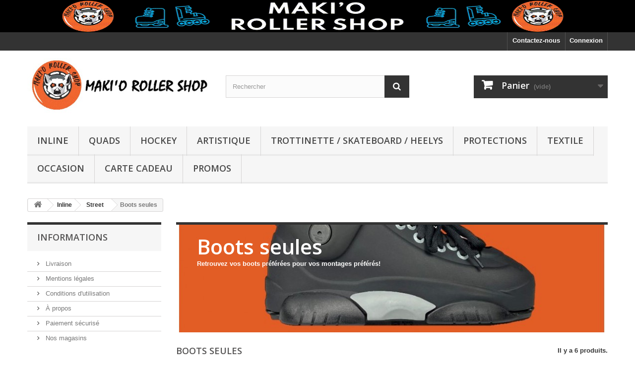

--- FILE ---
content_type: text/html; charset=utf-8
request_url: https://makio-rollershop.fr/boutique/index.php?id_category=18&controller=category
body_size: 17682
content:
<!DOCTYPE HTML>
<!--[if lt IE 7]> <html class="no-js lt-ie9 lt-ie8 lt-ie7" lang="fr-fr"><![endif]-->
<!--[if IE 7]><html class="no-js lt-ie9 lt-ie8 ie7" lang="fr-fr"><![endif]-->
<!--[if IE 8]><html class="no-js lt-ie9 ie8" lang="fr-fr"><![endif]-->
<!--[if gt IE 8]> <html class="no-js ie9" lang="fr-fr"><![endif]-->
<html lang="fr-fr">
	<head>
		<meta charset="utf-8" />
		<title>Boots seules - MAKI&#039;O Roller Shop</title>
					<meta name="description" content="Retrouvez vos boots préférées pour vos montages préférés!" />
						<meta name="generator" content="PrestaShop" />
		<meta name="robots" content="index,follow" />
		<meta name="viewport" content="width=device-width, minimum-scale=0.25, maximum-scale=1.6, initial-scale=1.0" />
		<meta name="apple-mobile-web-app-capable" content="yes" />
		<link rel="icon" type="image/vnd.microsoft.icon" href="/boutique/img/favicon.ico?1756566880" />
		<link rel="shortcut icon" type="image/x-icon" href="/boutique/img/favicon.ico?1756566880" />
									<link rel="stylesheet" href="/boutique/themes/default-bootstrap/css/global.css" type="text/css" media="all" />
							<link rel="stylesheet" href="/boutique/themes/default-bootstrap/css/autoload/highdpi.css" type="text/css" media="all" />
							<link rel="stylesheet" href="/boutique/themes/default-bootstrap/css/autoload/responsive-tables.css" type="text/css" media="all" />
							<link rel="stylesheet" href="/boutique/themes/default-bootstrap/css/autoload/uniform.default.css" type="text/css" media="all" />
							<link rel="stylesheet" href="/boutique/js/jquery/plugins/fancybox/jquery.fancybox.css" type="text/css" media="all" />
							<link rel="stylesheet" href="/boutique/themes/default-bootstrap/css/product_list.css" type="text/css" media="all" />
							<link rel="stylesheet" href="/boutique/themes/default-bootstrap/css/category.css" type="text/css" media="all" />
							<link rel="stylesheet" href="/boutique/themes/default-bootstrap/css/scenes.css" type="text/css" media="all" />
							<link rel="stylesheet" href="/boutique/themes/default-bootstrap/css/modules/blockbanner/blockbanner.css" type="text/css" media="all" />
							<link rel="stylesheet" href="/boutique/themes/default-bootstrap/css/modules/blockbestsellers/blockbestsellers.css" type="text/css" media="all" />
							<link rel="stylesheet" href="/boutique/themes/default-bootstrap/css/modules/blockcart/blockcart.css" type="text/css" media="all" />
							<link rel="stylesheet" href="/boutique/js/jquery/plugins/bxslider/jquery.bxslider.css" type="text/css" media="all" />
							<link rel="stylesheet" href="/boutique/themes/default-bootstrap/css/modules/blockcategories/blockcategories.css" type="text/css" media="all" />
							<link rel="stylesheet" href="/boutique/themes/default-bootstrap/css/modules/blockcurrencies/blockcurrencies.css" type="text/css" media="all" />
							<link rel="stylesheet" href="/boutique/themes/default-bootstrap/css/modules/blocklanguages/blocklanguages.css" type="text/css" media="all" />
							<link rel="stylesheet" href="/boutique/themes/default-bootstrap/css/modules/blockcontact/blockcontact.css" type="text/css" media="all" />
							<link rel="stylesheet" href="/boutique/themes/default-bootstrap/css/modules/blockmyaccountfooter/blockmyaccount.css" type="text/css" media="all" />
							<link rel="stylesheet" href="/boutique/themes/default-bootstrap/css/modules/blocknewproducts/blocknewproducts.css" type="text/css" media="all" />
							<link rel="stylesheet" href="/boutique/themes/default-bootstrap/css/modules/blocknewsletter/blocknewsletter.css" type="text/css" media="all" />
							<link rel="stylesheet" href="/boutique/themes/default-bootstrap/css/modules/blocksearch/blocksearch.css" type="text/css" media="all" />
							<link rel="stylesheet" href="/boutique/js/jquery/plugins/autocomplete/jquery.autocomplete.css" type="text/css" media="all" />
							<link rel="stylesheet" href="/boutique/themes/default-bootstrap/css/modules/blockspecials/blockspecials.css" type="text/css" media="all" />
							<link rel="stylesheet" href="/boutique/themes/default-bootstrap/css/modules/blocktags/blocktags.css" type="text/css" media="all" />
							<link rel="stylesheet" href="/boutique/themes/default-bootstrap/css/modules/blocktopmenu/css/blocktopmenu.css" type="text/css" media="all" />
							<link rel="stylesheet" href="/boutique/themes/default-bootstrap/css/modules/blocktopmenu/css/superfish-modified.css" type="text/css" media="all" />
							<link rel="stylesheet" href="/boutique/themes/default-bootstrap/css/modules/blockuserinfo/blockuserinfo.css" type="text/css" media="all" />
							<link rel="stylesheet" href="/boutique/themes/default-bootstrap/css/modules/blockviewed/blockviewed.css" type="text/css" media="all" />
							<link rel="stylesheet" href="/boutique/themes/default-bootstrap/css/modules/homefeatured/homefeatured.css" type="text/css" media="all" />
							<link rel="stylesheet" href="/boutique/modules/themeconfigurator/css/hooks.css" type="text/css" media="all" />
							<link rel="stylesheet" href="/boutique/themes/default-bootstrap/css/modules/blockwishlist/blockwishlist.css" type="text/css" media="all" />
							<link rel="stylesheet" href="/boutique/themes/default-bootstrap/css/modules/productcomments/productcomments.css" type="text/css" media="all" />
							<link rel="stylesheet" href="/boutique/modules/boxtalconnect/views/css/mapbox-gl.css" type="text/css" media="all" />
							<link rel="stylesheet" href="/boutique/modules/boxtalconnect/views/css/parcel-point.css" type="text/css" media="all" />
										<script type="text/javascript">
var CUSTOMIZE_TEXTFIELD = 1;
var FancyboxI18nClose = 'Fermer';
var FancyboxI18nNext = 'Suivant';
var FancyboxI18nPrev = 'Pr&eacute;c&eacute;dent';
var added_to_wishlist = 'Le produit a été ajouté à votre liste.';
var ajax_allowed = true;
var ajaxsearch = true;
var baseDir = 'https://makio-rollershop.fr/boutique/';
var baseUri = 'https://makio-rollershop.fr/boutique/index.php';
var blocksearch_type = 'top';
var comparator_max_item = 3;
var comparedProductsIds = [];
var contentOnly = false;
var currency = {"id":1,"name":"Euro","iso_code":"EUR","iso_code_num":"978","sign":"\u20ac","blank":"1","conversion_rate":"1.000000","deleted":"0","format":"2","decimals":"1","active":"1","prefix":"","suffix":" \u20ac","id_shop_list":null,"force_id":false};
var currencyBlank = 1;
var currencyFormat = 2;
var currencyRate = 1;
var currencySign = '€';
var customizationIdMessage = 'Personnalisation';
var delete_txt = 'Supprimer';
var displayList = false;
var freeProductTranslation = 'Offert !';
var freeShippingTranslation = 'Livraison gratuite !';
var generated_date = 1768933039;
var hasDeliveryAddress = false;
var highDPI = true;
var id_lang = 1;
var img_dir = 'https://makio-rollershop.fr/boutique/themes/default-bootstrap/img/';
var instantsearch = true;
var isGuest = 0;
var isLogged = 0;
var isMobile = false;
var loggin_required = 'Vous devez être connecté pour gérer votre liste d\'envies.';
var max_item = 'Vous ne pouvez pas ajouter plus de 3 produit(s) dans le comparateur.';
var min_item = 'Veuillez choisir au moins 1 produit.';
var mywishlist_url = 'https://makio-rollershop.fr/boutique/index.php?fc=module&module=blockwishlist&controller=mywishlist';
var page_name = 'category';
var placeholder_blocknewsletter = 'Saisissez votre adresse e-mail';
var priceDisplayMethod = 0;
var priceDisplayPrecision = 2;
var quickView = true;
var removingLinkText = 'supprimer cet article du panier';
var request = 'https://makio-rollershop.fr/boutique/index.php?id_category=18&controller=category';
var roundMode = 2;
var search_url = 'https://makio-rollershop.fr/boutique/index.php?controller=search';
var static_token = 'f6a015a7d1720f75c2df4366223e1ec1';
var toBeDetermined = 'À définir';
var token = 'f6a015a7d1720f75c2df4366223e1ec1';
var usingSecureMode = true;
var wishlistProductsIds = false;
</script>

						<script type="text/javascript" src="/boutique/js/jquery/jquery-1.11.0.min.js"></script>
						<script type="text/javascript" src="/boutique/js/jquery/jquery-migrate-1.2.1.min.js"></script>
						<script type="text/javascript" src="/boutique/js/jquery/plugins/jquery.easing.js"></script>
						<script type="text/javascript" src="/boutique/js/tools.js"></script>
						<script type="text/javascript" src="/boutique/themes/default-bootstrap/js/global.js"></script>
						<script type="text/javascript" src="/boutique/themes/default-bootstrap/js/autoload/10-bootstrap.min.js"></script>
						<script type="text/javascript" src="/boutique/themes/default-bootstrap/js/autoload/15-jquery.total-storage.min.js"></script>
						<script type="text/javascript" src="/boutique/themes/default-bootstrap/js/autoload/15-jquery.uniform-modified.js"></script>
						<script type="text/javascript" src="/boutique/js/jquery/plugins/fancybox/jquery.fancybox.js"></script>
						<script type="text/javascript" src="/boutique/themes/default-bootstrap/js/products-comparison.js"></script>
						<script type="text/javascript" src="/boutique/themes/default-bootstrap/js/category.js"></script>
						<script type="text/javascript" src="/boutique/themes/default-bootstrap/js/modules/blockcart/ajax-cart.js"></script>
						<script type="text/javascript" src="/boutique/js/jquery/plugins/jquery.scrollTo.js"></script>
						<script type="text/javascript" src="/boutique/js/jquery/plugins/jquery.serialScroll.js"></script>
						<script type="text/javascript" src="/boutique/js/jquery/plugins/bxslider/jquery.bxslider.js"></script>
						<script type="text/javascript" src="/boutique/themes/default-bootstrap/js/tools/treeManagement.js"></script>
						<script type="text/javascript" src="/boutique/themes/default-bootstrap/js/modules/blocknewsletter/blocknewsletter.js"></script>
						<script type="text/javascript" src="/boutique/js/jquery/plugins/autocomplete/jquery.autocomplete.js"></script>
						<script type="text/javascript" src="/boutique/themes/default-bootstrap/js/modules/blocksearch/blocksearch.js"></script>
						<script type="text/javascript" src="/boutique/themes/default-bootstrap/js/modules/blocktopmenu/js/hoverIntent.js"></script>
						<script type="text/javascript" src="/boutique/themes/default-bootstrap/js/modules/blocktopmenu/js/superfish-modified.js"></script>
						<script type="text/javascript" src="/boutique/themes/default-bootstrap/js/modules/blocktopmenu/js/blocktopmenu.js"></script>
						<script type="text/javascript" src="/boutique/themes/default-bootstrap/js/modules/blockwishlist/js/ajax-wishlist.js"></script>
						<script type="text/javascript" src="/boutique/modules/ganalytics/views/js/GoogleAnalyticActionLib.js"></script>
						<script type="text/javascript" src="/boutique/modules/boxtalconnect/views/js/promise-polyfill.min.js"></script>
						<script type="text/javascript" src="/boutique/modules/boxtalconnect/views/js/mapbox-gl.min.js"></script>
						<script type="text/javascript" src="/boutique/modules/boxtalconnect/views/js/parcel-point.min.js"></script>
							
			<script type="text/javascript">
				(window.gaDevIds=window.gaDevIds||[]).push('d6YPbH');
				(function(i,s,o,g,r,a,m){i['GoogleAnalyticsObject']=r;i[r]=i[r]||function(){
				(i[r].q=i[r].q||[]).push(arguments)},i[r].l=1*new Date();a=s.createElement(o),
				m=s.getElementsByTagName(o)[0];a.async=1;a.src=g;m.parentNode.insertBefore(a,m)
				})(window,document,'script','//www.google-analytics.com/analytics.js','ga');
				ga('create', 'UA-75302369-1', 'auto');
				ga('require', 'ec');</script><script>
  const bxTranslation = {"error":{"carrierNotFound":"Impossible de trouver le transporteur","couldNotSelectPoint":"An error occurred during parcel point selection"},"text":{"openingHours":"Horaires d'ouverture","chooseParcelPoint":"Choisir ce point relais","closeMap":"Fermer la carte","closedLabel":"Ferm\u00e9      "},"day":{"MONDAY":"lundi","TUESDAY":"mardi","WEDNESDAY":"mercredi","THURSDAY":"jeudi","FRIDAY":"vendredi","SATURDAY":"samedi","SUNDAY":"dimanche"},"distance":"\u00e0 %s km"};
  const bxMapUrl = "https://maps.boxtal.com/styles/boxtal/style.json?access_token=eyJhbGciOiJSUzI1NiIsInR5cCI6IkpXVCJ9.[base64].[base64]";
  const bxMapLogoImageUrl = "https://resource.boxtal.com/images/boxtal-maps.svg";
  const bxMapLogoHrefUrl = "https://www.boxtal.com";
  const bxAjaxUrl = "https://makio-rollershop.fr/boutique/index.php?fc=module&module=boxtalconnect&controller=ajax";
  bxToken = "f6a015a7d1720f75c2df4366223e1ec1";
</script>
<!-- emarketing start -->



<!-- emarketing end -->
		<link rel="stylesheet" href="https://fonts.googleapis.com/css?family=Open+Sans:300,600&amp;subset=latin,latin-ext" type="text/css" media="all" />
		<!--[if IE 8]>
		<script src="https://oss.maxcdn.com/libs/html5shiv/3.7.0/html5shiv.js"></script>
		<script src="https://oss.maxcdn.com/libs/respond.js/1.3.0/respond.min.js"></script>
		<![endif]-->
	</head>
	<body id="category" class="category category-18 category-boots-seules show-left-column hide-right-column lang_fr">
					<div id="page">
			<div class="header-container">
				<header id="header">
																<div class="banner">
							<div class="container">
								<div class="row">
									<a href="https://makio-rollershop.fr/boutique/index.php?id_category=147&amp;controller=category" title="Maki&#039;O Roller Shop">
	<img class="img-responsive" src="https://makio-rollershop.fr/boutique/modules/blockbanner/img/a4d670e1155e203a906ad563debd62cf.gif" alt="Maki&#039;O Roller Shop" title="Maki&#039;O Roller Shop" width="1170" height="65" />
</a>

								</div>
							</div>
						</div>
																					<div class="nav">
							<div class="container">
								<div class="row">
									<nav><!-- Block user information module NAV  -->
<div class="header_user_info">
			<a class="login" href="https://makio-rollershop.fr/boutique/index.php?controller=my-account" rel="nofollow" title="Identifiez-vous">
			Connexion
		</a>
	</div>
<!-- /Block usmodule NAV -->
<!-- Block languages module -->
<!-- /Block languages module -->
<div id="contact-link" >
	<a href="https://makio-rollershop.fr/boutique/index.php?controller=contact" title="Contactez-nous">Contactez-nous</a>
</div>
</nav>
								</div>
							</div>
						</div>
										<div>
						<div class="container">
							<div class="row">
								<div id="header_logo">
									<a href="https://makio-rollershop.fr/boutique/" title="MAKI&#039;O Roller Shop">
										<img class="logo img-responsive" src="https://makio-rollershop.fr/boutique/img/prestashop-logo-1671383190.jpg" alt="MAKI&#039;O Roller Shop" width="532" height="163"/>
									</a>
								</div>
								<!-- Block search module TOP -->
<div id="search_block_top" class="col-sm-4 clearfix">
	<form id="searchbox" method="get" action="//makio-rollershop.fr/boutique/index.php?controller=search" >
		<input type="hidden" name="controller" value="search" />
		<input type="hidden" name="orderby" value="position" />
		<input type="hidden" name="orderway" value="desc" />
		<input class="search_query form-control" type="text" id="search_query_top" name="search_query" placeholder="Rechercher" value="" />
		<button type="submit" name="submit_search" class="btn btn-default button-search">
			<span>Rechercher</span>
		</button>
	</form>
</div>
<!-- /Block search module TOP --><!-- MODULE Block cart -->
<div class="col-sm-4 clearfix">
	<div class="shopping_cart">
		<a href="https://makio-rollershop.fr/boutique/index.php?controller=order" title="Voir mon panier" rel="nofollow">
			<b>Panier</b>
			<span class="ajax_cart_quantity unvisible">0</span>
			<span class="ajax_cart_product_txt unvisible">Produit</span>
			<span class="ajax_cart_product_txt_s unvisible">Produits</span>
			<span class="ajax_cart_total unvisible">
							</span>
			<span class="ajax_cart_no_product">(vide)</span>
					</a>
					<div class="cart_block block exclusive">
				<div class="block_content">
					<!-- block list of products -->
					<div class="cart_block_list">
												<p class="cart_block_no_products">
							Aucun produit
						</p>
																		<div class="cart-prices">
							<div class="cart-prices-line first-line">
								<span class="price cart_block_shipping_cost ajax_cart_shipping_cost unvisible">
																			 À définir																	</span>
								<span class="unvisible">
									Livraison
								</span>
							</div>
																						<div class="cart-prices-line">
									<span class="price cart_block_tax_cost ajax_cart_tax_cost">0,00 €</span>
									<span>Taxes</span>
								</div>
														<div class="cart-prices-line last-line">
								<span class="price cart_block_total ajax_block_cart_total">0,00 €</span>
								<span>Total</span>
							</div>
															<p>
																	Les prix sont TTC
																</p>
													</div>
						<p class="cart-buttons">
							<a id="button_order_cart" class="btn btn-default button button-small" href="https://makio-rollershop.fr/boutique/index.php?controller=order" title="Commander" rel="nofollow">
								<span>
									Commander<i class="icon-chevron-right right"></i>
								</span>
							</a>
						</p>
					</div>
				</div>
			</div><!-- .cart_block -->
			</div>
</div>

	<div id="layer_cart">
		<div class="clearfix">
			<div class="layer_cart_product col-xs-12 col-md-6">
				<span class="cross" title="Fermer la fenêtre"></span>
				<span class="title">
					<i class="icon-check"></i>Produit ajouté au panier avec succès
				</span>
				<div class="product-image-container layer_cart_img">
				</div>
				<div class="layer_cart_product_info">
					<span id="layer_cart_product_title" class="product-name"></span>
					<span id="layer_cart_product_attributes"></span>
					<div>
						<strong class="dark">Quantité</strong>
						<span id="layer_cart_product_quantity"></span>
					</div>
					<div>
						<strong class="dark">Total</strong>
						<span id="layer_cart_product_price"></span>
					</div>
				</div>
			</div>
			<div class="layer_cart_cart col-xs-12 col-md-6">
				<span class="title">
					<!-- Plural Case [both cases are needed because page may be updated in Javascript] -->
					<span class="ajax_cart_product_txt_s  unvisible">
						Il y a <span class="ajax_cart_quantity">0</span> produits dans votre panier.
					</span>
					<!-- Singular Case [both cases are needed because page may be updated in Javascript] -->
					<span class="ajax_cart_product_txt ">
						Il y a 1 produit dans votre panier.
					</span>
				</span>
				<div class="layer_cart_row">
					<strong class="dark">
						Total produits
																					TTC
																		</strong>
					<span class="ajax_block_products_total">
											</span>
				</div>

								<div class="layer_cart_row">
					<strong class="dark unvisible">
						Frais de port&nbsp;TTC					</strong>
					<span class="ajax_cart_shipping_cost unvisible">
													 À définir											</span>
				</div>
									<div class="layer_cart_row">
						<strong class="dark">Taxes</strong>
						<span class="price cart_block_tax_cost ajax_cart_tax_cost">0,00 €</span>
					</div>
								<div class="layer_cart_row">
					<strong class="dark">
						Total
																					TTC
																		</strong>
					<span class="ajax_block_cart_total">
											</span>
				</div>
				<div class="button-container">
					<span class="continue btn btn-default button exclusive-medium" title="Continuer mes achats">
						<span>
							<i class="icon-chevron-left left"></i>Continuer mes achats
						</span>
					</span>
					<a class="btn btn-default button button-medium"	href="https://makio-rollershop.fr/boutique/index.php?controller=order" title="Commander" rel="nofollow">
						<span>
							Commander<i class="icon-chevron-right right"></i>
						</span>
					</a>
				</div>
			</div>
		</div>
		<div class="crossseling"></div>
	</div> <!-- #layer_cart -->
	<div class="layer_cart_overlay"></div>

<!-- /MODULE Block cart -->
	<!-- Menu -->
	<div id="block_top_menu" class="sf-contener clearfix col-lg-12">
		<div class="cat-title">Menu</div>
		<ul class="sf-menu clearfix menu-content">
			<li><a href="https://makio-rollershop.fr/boutique/index.php?id_category=138&amp;controller=category" title="Inline">Inline</a><ul><li><a href="https://makio-rollershop.fr/boutique/index.php?id_category=3&amp;controller=category" title="Freeride">Freeride</a><ul><li><a href="https://makio-rollershop.fr/boutique/index.php?id_category=4&amp;controller=category" title="Patins complets">Patins complets</a></li><li><a href="https://makio-rollershop.fr/boutique/index.php?id_category=8&amp;controller=category" title="Boots seules">Boots seules</a></li><li><a href="https://makio-rollershop.fr/boutique/index.php?id_category=22&amp;controller=category" title="Chaussons">Chaussons</a></li><li><a href="https://makio-rollershop.fr/boutique/index.php?id_category=23&amp;controller=category" title="Pieces & Accessoires">Pieces & Accessoires</a></li><li><a href="https://makio-rollershop.fr/boutique/index.php?id_category=24&amp;controller=category" title="Visseries & Entretoises">Visseries & Entretoises</a></li></ul></li><li><a href="https://makio-rollershop.fr/boutique/index.php?id_category=12&amp;controller=category" title="Freestyle">Freestyle</a><ul><li><a href="https://makio-rollershop.fr/boutique/index.php?id_category=25&amp;controller=category" title="Patins complets">Patins complets</a></li><li><a href="https://makio-rollershop.fr/boutique/index.php?id_category=26&amp;controller=category" title="Boots seules">Boots seules</a></li><li><a href="https://makio-rollershop.fr/boutique/index.php?id_category=27&amp;controller=category" title="Chaussons">Chaussons</a></li><li><a href="https://makio-rollershop.fr/boutique/index.php?id_category=28&amp;controller=category" title="Pieces & Accessoires">Pieces & Accessoires</a></li><li><a href="https://makio-rollershop.fr/boutique/index.php?id_category=29&amp;controller=category" title="Visseries & Entretoises">Visseries & Entretoises</a></li></ul></li><li><a href="https://makio-rollershop.fr/boutique/index.php?id_category=14&amp;controller=category" title="Street">Street</a><ul><li><a href="https://makio-rollershop.fr/boutique/index.php?id_category=17&amp;controller=category" title="Patins complets">Patins complets</a></li><li class="sfHoverForce"><a href="https://makio-rollershop.fr/boutique/index.php?id_category=18&amp;controller=category" title="Boots seules">Boots seules</a></li><li><a href="https://makio-rollershop.fr/boutique/index.php?id_category=19&amp;controller=category" title="Chaussons">Chaussons</a></li><li><a href="https://makio-rollershop.fr/boutique/index.php?id_category=20&amp;controller=category" title="Pieces & Accessoires">Pieces & Accessoires</a></li><li><a href="https://makio-rollershop.fr/boutique/index.php?id_category=21&amp;controller=category" title="Visseries & Entretoises">Visseries & Entretoises</a></li></ul></li><li><a href="https://makio-rollershop.fr/boutique/index.php?id_category=13&amp;controller=category" title="Speed/Rando">Speed/Rando</a><ul><li><a href="https://makio-rollershop.fr/boutique/index.php?id_category=30&amp;controller=category" title="Patins complets">Patins complets</a></li><li><a href="https://makio-rollershop.fr/boutique/index.php?id_category=31&amp;controller=category" title="Boots seules">Boots seules</a></li><li><a href="https://makio-rollershop.fr/boutique/index.php?id_category=32&amp;controller=category" title="Chaussons">Chaussons</a></li><li><a href="https://makio-rollershop.fr/boutique/index.php?id_category=33&amp;controller=category" title="Pieces & Accessoires">Pieces & Accessoires</a></li><li><a href="https://makio-rollershop.fr/boutique/index.php?id_category=34&amp;controller=category" title="Visseries & Entretoises">Visseries & Entretoises</a></li></ul></li><li><a href="https://makio-rollershop.fr/boutique/index.php?id_category=15&amp;controller=category" title="Downhill">Downhill</a><ul><li><a href="https://makio-rollershop.fr/boutique/index.php?id_category=35&amp;controller=category" title="Patins complets">Patins complets</a></li><li><a href="https://makio-rollershop.fr/boutique/index.php?id_category=36&amp;controller=category" title="Boots seules">Boots seules</a></li><li><a href="https://makio-rollershop.fr/boutique/index.php?id_category=37&amp;controller=category" title="Chaussons">Chaussons</a></li><li><a href="https://makio-rollershop.fr/boutique/index.php?id_category=38&amp;controller=category" title="Pieces & Accessoires">Pieces & Accessoires</a></li><li><a href="https://makio-rollershop.fr/boutique/index.php?id_category=39&amp;controller=category" title="Visseries & Entretoises">Visseries & Entretoises</a></li></ul></li><li><a href="https://makio-rollershop.fr/boutique/index.php?id_category=44&amp;controller=category" title="Junior">Junior</a><ul><li><a href="https://makio-rollershop.fr/boutique/index.php?id_category=46&amp;controller=category" title="Patins complets">Patins complets</a></li><li><a href="https://makio-rollershop.fr/boutique/index.php?id_category=47&amp;controller=category" title="Boots seules">Boots seules</a></li><li><a href="https://makio-rollershop.fr/boutique/index.php?id_category=48&amp;controller=category" title="Chaussons">Chaussons</a></li><li><a href="https://makio-rollershop.fr/boutique/index.php?id_category=49&amp;controller=category" title="Pieces & Accessoires">Pieces & Accessoires</a></li><li><a href="https://makio-rollershop.fr/boutique/index.php?id_category=50&amp;controller=category" title="Visseries & Entretoises">Visseries & Entretoises</a></li></ul></li><li><a href="https://makio-rollershop.fr/boutique/index.php?id_category=104&amp;controller=category" title="Off Road">Off Road</a><ul><li><a href="https://makio-rollershop.fr/boutique/index.php?id_category=105&amp;controller=category" title="Patins complets">Patins complets</a></li><li><a href="https://makio-rollershop.fr/boutique/index.php?id_category=106&amp;controller=category" title="Boots seules">Boots seules</a></li><li><a href="https://makio-rollershop.fr/boutique/index.php?id_category=107&amp;controller=category" title="Chaussons">Chaussons</a></li><li><a href="https://makio-rollershop.fr/boutique/index.php?id_category=108&amp;controller=category" title="Pieces & Accessoires">Pieces & Accessoires</a></li><li><a href="https://makio-rollershop.fr/boutique/index.php?id_category=109&amp;controller=category" title="Visseries & Entretoises">Visseries & Entretoises</a></li></ul></li><li><a href="https://makio-rollershop.fr/boutique/index.php?id_category=122&amp;controller=category" title="Roues">Roues</a><ul><li><a href="https://makio-rollershop.fr/boutique/index.php?id_category=228&amp;controller=category" title="42/45mm">42/45mm</a></li><li><a href="https://makio-rollershop.fr/boutique/index.php?id_category=135&amp;controller=category" title="52/55mm">52/55mm</a></li><li><a href="https://makio-rollershop.fr/boutique/index.php?id_category=134&amp;controller=category" title="57/58mm">57/58mm</a></li><li><a href="https://makio-rollershop.fr/boutique/index.php?id_category=137&amp;controller=category" title="59mm">59mm</a></li><li><a href="https://makio-rollershop.fr/boutique/index.php?id_category=133&amp;controller=category" title="60/61mm">60/61mm</a></li><li><a href="https://makio-rollershop.fr/boutique/index.php?id_category=132&amp;controller=category" title="64mm">64mm</a></li><li><a href="https://makio-rollershop.fr/boutique/index.php?id_category=136&amp;controller=category" title="68mm">68mm</a></li><li><a href="https://makio-rollershop.fr/boutique/index.php?id_category=123&amp;controller=category" title="72mm">72mm</a></li><li><a href="https://makio-rollershop.fr/boutique/index.php?id_category=124&amp;controller=category" title="76mm">76mm</a></li><li><a href="https://makio-rollershop.fr/boutique/index.php?id_category=125&amp;controller=category" title="80mm">80mm</a></li><li><a href="https://makio-rollershop.fr/boutique/index.php?id_category=126&amp;controller=category" title="84mm">84mm</a></li><li><a href="https://makio-rollershop.fr/boutique/index.php?id_category=127&amp;controller=category" title="90mm">90mm</a></li><li><a href="https://makio-rollershop.fr/boutique/index.php?id_category=128&amp;controller=category" title="100mm">100mm</a></li><li><a href="https://makio-rollershop.fr/boutique/index.php?id_category=129&amp;controller=category" title="104/105mm">104/105mm</a></li><li><a href="https://makio-rollershop.fr/boutique/index.php?id_category=130&amp;controller=category" title="110mm">110mm</a></li><li><a href="https://makio-rollershop.fr/boutique/index.php?id_category=131&amp;controller=category" title="125mm">125mm</a></li><li><a href="https://makio-rollershop.fr/boutique/index.php?id_category=200&amp;controller=category" title="150mm">150mm</a></li></ul></li></ul></li><li><a href="https://makio-rollershop.fr/boutique/index.php?id_category=139&amp;controller=category" title="Quads">Quads</a><ul><li><a href="https://makio-rollershop.fr/boutique/index.php?id_category=40&amp;controller=category" title="Quad">Quad</a><ul><li><a href="https://makio-rollershop.fr/boutique/index.php?id_category=42&amp;controller=category" title="Patins complets">Patins complets</a></li><li><a href="https://makio-rollershop.fr/boutique/index.php?id_category=43&amp;controller=category" title="Boots seules">Boots seules</a></li><li><a href="https://makio-rollershop.fr/boutique/index.php?id_category=59&amp;controller=category" title="Pieces & Accessoires">Pieces & Accessoires</a></li><li><a href="https://makio-rollershop.fr/boutique/index.php?id_category=60&amp;controller=category" title="Visseries & Entretoises">Visseries & Entretoises</a></li></ul></li><li><a href="https://makio-rollershop.fr/boutique/index.php?id_category=140&amp;controller=category" title="Roues">Roues</a><ul><li><a href="https://makio-rollershop.fr/boutique/index.php?id_category=206&amp;controller=category" title="56mm">56mm</a></li><li><a href="https://makio-rollershop.fr/boutique/index.php?id_category=202&amp;controller=category" title="58mm">58mm</a></li><li><a href="https://makio-rollershop.fr/boutique/index.php?id_category=205&amp;controller=category" title="59mm">59mm</a></li><li><a href="https://makio-rollershop.fr/boutique/index.php?id_category=207&amp;controller=category" title="60mm">60mm</a></li><li><a href="https://makio-rollershop.fr/boutique/index.php?id_category=201&amp;controller=category" title="62mm">62mm</a></li><li><a href="https://makio-rollershop.fr/boutique/index.php?id_category=203&amp;controller=category" title="63mm">63mm</a></li><li><a href="https://makio-rollershop.fr/boutique/index.php?id_category=204&amp;controller=category" title="65mm">65mm</a></li></ul></li></ul></li><li><a href="https://makio-rollershop.fr/boutique/index.php?id_category=62&amp;controller=category" title="Hockey">Hockey</a><ul><li><a href="https://makio-rollershop.fr/boutique/index.php?id_category=63&amp;controller=category" title="Rollers">Rollers</a><ul><li><a href="https://makio-rollershop.fr/boutique/index.php?id_category=158&amp;controller=category" title="Rollers">Rollers</a><ul><li><a href="https://makio-rollershop.fr/boutique/index.php?id_category=211&amp;controller=category" title="Bauer">Bauer</a></li><li><a href="https://makio-rollershop.fr/boutique/index.php?id_category=212&amp;controller=category" title="Mission">Mission</a></li><li><a href="https://makio-rollershop.fr/boutique/index.php?id_category=213&amp;controller=category" title="POWERSLIDE">POWERSLIDE</a></li><li><a href="https://makio-rollershop.fr/boutique/index.php?id_category=214&amp;controller=category" title="CCM">CCM</a></li></ul></li><li><a href="https://makio-rollershop.fr/boutique/index.php?id_category=161&amp;controller=category" title="Roues">Roues</a></li><li><a href="https://makio-rollershop.fr/boutique/index.php?id_category=159&amp;controller=category" title="Gaines de Protection ">Gaines de Protection </a></li><li><a href="https://makio-rollershop.fr/boutique/index.php?id_category=160&amp;controller=category" title="T-shirt De Protection ">T-shirt De Protection </a></li></ul></li><li><a href="https://makio-rollershop.fr/boutique/index.php?id_category=99&amp;controller=category" title="Patins à Glace">Patins à Glace</a><ul><li><a href="https://makio-rollershop.fr/boutique/index.php?id_category=209&amp;controller=category" title="Bauer">Bauer</a></li><li><a href="https://makio-rollershop.fr/boutique/index.php?id_category=210&amp;controller=category" title="CCM">CCM</a></li></ul></li><li><a href="https://makio-rollershop.fr/boutique/index.php?id_category=65&amp;controller=category" title="Crosses">Crosses</a><ul><li><a href="https://makio-rollershop.fr/boutique/index.php?id_category=162&amp;controller=category" title="Bauer">Bauer</a></li><li><a href="https://makio-rollershop.fr/boutique/index.php?id_category=163&amp;controller=category" title="CCM">CCM</a></li><li><a href="https://makio-rollershop.fr/boutique/index.php?id_category=164&amp;controller=category" title="Fischer">Fischer</a></li></ul></li><li><a href="https://makio-rollershop.fr/boutique/index.php?id_category=64&amp;controller=category" title="Casques">Casques</a><ul><li><a href="https://makio-rollershop.fr/boutique/index.php?id_category=155&amp;controller=category" title="Accessoires De Casque">Accessoires De Casque</a></li><li><a href="https://makio-rollershop.fr/boutique/index.php?id_category=165&amp;controller=category" title="Casques">Casques</a></li></ul></li><li><a href="https://makio-rollershop.fr/boutique/index.php?id_category=67&amp;controller=category" title="Protections">Protections</a><ul><li><a href="https://makio-rollershop.fr/boutique/index.php?id_category=74&amp;controller=category" title="Pantalon / Maillots">Pantalon / Maillots</a></li><li><a href="https://makio-rollershop.fr/boutique/index.php?id_category=73&amp;controller=category" title="Culotte">Culotte</a></li><li><a href="https://makio-rollershop.fr/boutique/index.php?id_category=75&amp;controller=category" title="Coudiere">Coudiere</a></li><li><a href="https://makio-rollershop.fr/boutique/index.php?id_category=68&amp;controller=category" title="Gants">Gants</a></li><li><a href="https://makio-rollershop.fr/boutique/index.php?id_category=69&amp;controller=category" title="Jambieres">Jambieres</a></li><li><a href="https://makio-rollershop.fr/boutique/index.php?id_category=142&amp;controller=category" title="Plastron / Epaulière">Plastron / Epaulière</a></li><li><a href="https://makio-rollershop.fr/boutique/index.php?id_category=144&amp;controller=category" title="Genouillères">Genouillères</a></li></ul></li><li><a href="https://makio-rollershop.fr/boutique/index.php?id_category=70&amp;controller=category" title="Gardiens">Gardiens</a><ul><li><a href="https://makio-rollershop.fr/boutique/index.php?id_category=152&amp;controller=category" title="Crosses">Crosses</a></li><li><a href="https://makio-rollershop.fr/boutique/index.php?id_category=208&amp;controller=category" title="Boucliers et Mitaines ">Boucliers et Mitaines </a></li><li><a href="https://makio-rollershop.fr/boutique/index.php?id_category=149&amp;controller=category" title="Bottes">Bottes</a></li><li><a href="https://makio-rollershop.fr/boutique/index.php?id_category=150&amp;controller=category" title="Plastrons">Plastrons</a></li><li><a href="https://makio-rollershop.fr/boutique/index.php?id_category=226&amp;controller=category" title="Culottes">Culottes</a></li><li><a href="https://makio-rollershop.fr/boutique/index.php?id_category=151&amp;controller=category" title="Patins et Rollers">Patins et Rollers</a></li><li><a href="https://makio-rollershop.fr/boutique/index.php?id_category=153&amp;controller=category" title="Masques">Masques</a></li><li><a href="https://makio-rollershop.fr/boutique/index.php?id_category=154&amp;controller=category" title="Accessoires">Accessoires</a></li></ul></li><li><a href="https://makio-rollershop.fr/boutique/index.php?id_category=72&amp;controller=category" title="Accessoires">Accessoires</a><ul><li><a href="https://makio-rollershop.fr/boutique/index.php?id_category=156&amp;controller=category" title="Sac Sans Roulettes ">Sac Sans Roulettes </a></li><li><a href="https://makio-rollershop.fr/boutique/index.php?id_category=157&amp;controller=category" title="Sac à Roulette ">Sac à Roulette </a></li><li><a href="https://makio-rollershop.fr/boutique/index.php?id_category=199&amp;controller=category" title="Sac à crosse">Sac à crosse</a></li></ul></li><li><a href="https://makio-rollershop.fr/boutique/index.php?id_category=100&amp;controller=category" title="Energie">Energie</a></li></ul></li><li><a href="https://makio-rollershop.fr/boutique/index.php?id_category=76&amp;controller=category" title="Artistique">Artistique</a><ul><li><a href="https://makio-rollershop.fr/boutique/index.php?id_category=77&amp;controller=category" title="Glace">Glace</a><ul><li><a href="https://makio-rollershop.fr/boutique/index.php?id_category=80&amp;controller=category" title="Patins à Glace">Patins à Glace</a></li><li><a href="https://makio-rollershop.fr/boutique/index.php?id_category=81&amp;controller=category" title="Bottines">Bottines</a></li><li><a href="https://makio-rollershop.fr/boutique/index.php?id_category=82&amp;controller=category" title="Coach">Coach</a></li><li><a href="https://makio-rollershop.fr/boutique/index.php?id_category=83&amp;controller=category" title="Lames">Lames</a></li><li><a href="https://makio-rollershop.fr/boutique/index.php?id_category=84&amp;controller=category" title="Accessoires">Accessoires</a></li><li><a href="https://makio-rollershop.fr/boutique/index.php?id_category=85&amp;controller=category" title="Tenues">Tenues</a></li></ul></li><li><a href="https://makio-rollershop.fr/boutique/index.php?id_category=78&amp;controller=category" title="Inline">Inline</a><ul><li><a href="https://makio-rollershop.fr/boutique/index.php?id_category=86&amp;controller=category" title="Patins complets">Patins complets</a></li><li><a href="https://makio-rollershop.fr/boutique/index.php?id_category=87&amp;controller=category" title="Bottines">Bottines</a></li><li><a href="https://makio-rollershop.fr/boutique/index.php?id_category=88&amp;controller=category" title="Coach">Coach</a></li><li><a href="https://makio-rollershop.fr/boutique/index.php?id_category=89&amp;controller=category" title="Platines et Roues">Platines et Roues</a></li><li><a href="https://makio-rollershop.fr/boutique/index.php?id_category=90&amp;controller=category" title="Accessoires">Accessoires</a></li><li><a href="https://makio-rollershop.fr/boutique/index.php?id_category=103&amp;controller=category" title="Tenues">Tenues</a></li></ul></li><li><a href="https://makio-rollershop.fr/boutique/index.php?id_category=79&amp;controller=category" title="Quad">Quad</a><ul><li><a href="https://makio-rollershop.fr/boutique/index.php?id_category=92&amp;controller=category" title="Quad complet">Quad complet</a></li><li><a href="https://makio-rollershop.fr/boutique/index.php?id_category=93&amp;controller=category" title="Bottines">Bottines</a></li><li><a href="https://makio-rollershop.fr/boutique/index.php?id_category=94&amp;controller=category" title="Coach">Coach</a></li><li><a href="https://makio-rollershop.fr/boutique/index.php?id_category=95&amp;controller=category" title="Platines et Roues">Platines et Roues</a></li><li><a href="https://makio-rollershop.fr/boutique/index.php?id_category=96&amp;controller=category" title="Accessoires">Accessoires</a></li><li><a href="https://makio-rollershop.fr/boutique/index.php?id_category=97&amp;controller=category" title="Tenues">Tenues</a></li></ul></li></ul></li><li><a href="https://makio-rollershop.fr/boutique/index.php?id_category=101&amp;controller=category" title="Trottinette / Skateboard / Heelys">Trottinette / Skateboard / Heelys</a><ul><li><a href="https://makio-rollershop.fr/boutique/index.php?id_category=112&amp;controller=category" title="Trottinette Freestyle">Trottinette Freestyle</a></li><li><a href="https://makio-rollershop.fr/boutique/index.php?id_category=113&amp;controller=category" title="Trottinette de Loisir">Trottinette de Loisir</a></li><li><a href="https://makio-rollershop.fr/boutique/index.php?id_category=114&amp;controller=category" title="Skateboard">Skateboard</a><ul><li><a href="https://makio-rollershop.fr/boutique/index.php?id_category=148&amp;controller=category" title="Surfskate">Surfskate</a></li><li><a href="https://makio-rollershop.fr/boutique/index.php?id_category=186&amp;controller=category" title="Longboard">Longboard</a></li><li><a href="https://makio-rollershop.fr/boutique/index.php?id_category=187&amp;controller=category" title="Skate ">Skate </a></li><li><a href="https://makio-rollershop.fr/boutique/index.php?id_category=215&amp;controller=category" title="Deck">Deck</a></li></ul></li><li><a href="https://makio-rollershop.fr/boutique/index.php?id_category=141&amp;controller=category" title="Eléctrique">Eléctrique</a></li><li><a href="https://makio-rollershop.fr/boutique/index.php?id_category=227&amp;controller=category" title="Heelys">Heelys</a></li></ul></li><li><a href="https://makio-rollershop.fr/boutique/index.php?id_category=61&amp;controller=category" title="Protections">Protections</a><ul><li><a href="https://makio-rollershop.fr/boutique/index.php?id_category=178&amp;controller=category" title="Casques">Casques</a><ul><li><a href="https://makio-rollershop.fr/boutique/index.php?id_category=179&amp;controller=category" title="Alk13">Alk13</a></li><li><a href="https://makio-rollershop.fr/boutique/index.php?id_category=180&amp;controller=category" title="S1">S1</a></li><li><a href="https://makio-rollershop.fr/boutique/index.php?id_category=181&amp;controller=category" title="Casques de Hockey">Casques de Hockey</a></li><li><a href="https://makio-rollershop.fr/boutique/index.php?id_category=196&amp;controller=category" title="Autres">Autres</a></li></ul></li><li><a href="https://makio-rollershop.fr/boutique/index.php?id_category=182&amp;controller=category" title="Packs">Packs</a></li><li><a href="https://makio-rollershop.fr/boutique/index.php?id_category=183&amp;controller=category" title="Genouillères">Genouillères</a></li><li><a href="https://makio-rollershop.fr/boutique/index.php?id_category=184&amp;controller=category" title="Coudières">Coudières</a></li><li><a href="https://makio-rollershop.fr/boutique/index.php?id_category=185&amp;controller=category" title="Protections des mains">Protections des mains</a></li><li><a href="https://makio-rollershop.fr/boutique/index.php?id_category=197&amp;controller=category" title="Autre">Autre</a></li></ul></li><li><a href="https://makio-rollershop.fr/boutique/index.php?id_category=45&amp;controller=category" title="Textile">Textile</a><ul><li><a href="https://makio-rollershop.fr/boutique/index.php?id_category=188&amp;controller=category" title="Vêtements et accessoires">Vêtements et accessoires</a><ul><li><a href="https://makio-rollershop.fr/boutique/index.php?id_category=192&amp;controller=category" title="Tee-shirt et Sweat à Capuche">Tee-shirt et Sweat à Capuche</a></li><li><a href="https://makio-rollershop.fr/boutique/index.php?id_category=193&amp;controller=category" title="Casquette et Bonnet">Casquette et Bonnet</a></li><li><a href="https://makio-rollershop.fr/boutique/index.php?id_category=194&amp;controller=category" title="Chaussette et Boxer">Chaussette et Boxer</a><ul><li><a href="https://makio-rollershop.fr/boutique/index.php?id_category=217&amp;controller=category" title="Chaussette">Chaussette</a><ul><li><a href="https://makio-rollershop.fr/boutique/index.php?id_category=219&amp;controller=category" title="AMERICAN SOCKS">AMERICAN SOCKS</a></li><li><a href="https://makio-rollershop.fr/boutique/index.php?id_category=220&amp;controller=category" title="FR SKATES">FR SKATES</a></li><li><a href="https://makio-rollershop.fr/boutique/index.php?id_category=221&amp;controller=category" title="POWER SLIDE">POWER SLIDE</a></li><li><a href="https://makio-rollershop.fr/boutique/index.php?id_category=222&amp;controller=category" title="CHAYA">CHAYA</a></li><li><a href="https://makio-rollershop.fr/boutique/index.php?id_category=223&amp;controller=category" title="GLOBE">GLOBE</a></li><li><a href="https://makio-rollershop.fr/boutique/index.php?id_category=224&amp;controller=category" title="EDEA">EDEA</a></li><li><a href="https://makio-rollershop.fr/boutique/index.php?id_category=225&amp;controller=category" title="BAUER">BAUER</a></li></ul></li><li><a href="https://makio-rollershop.fr/boutique/index.php?id_category=218&amp;controller=category" title="Boxer">Boxer</a></li></ul></li><li><a href="https://makio-rollershop.fr/boutique/index.php?id_category=195&amp;controller=category" title="Ceinture et Bretelle">Ceinture et Bretelle</a></li></ul></li><li><a href="https://makio-rollershop.fr/boutique/index.php?id_category=189&amp;controller=category" title="Sacs et valises">Sacs et valises</a></li><li><a href="https://makio-rollershop.fr/boutique/index.php?id_category=190&amp;controller=category" title="Club">Club</a></li><li><a href="https://makio-rollershop.fr/boutique/index.php?id_category=191&amp;controller=category" title="Lacets">Lacets</a></li></ul></li><li><a href="https://makio-rollershop.fr/boutique/index.php?id_category=198&amp;controller=category" title="Occasion">Occasion</a></li><li><a href="https://makio-rollershop.fr/boutique/index.php?id_category=110&amp;controller=category" title="Carte Cadeau">Carte Cadeau</a></li><li><a href="https://makio-rollershop.fr/boutique/index.php?id_category=147&amp;controller=category" title="PROMOS">PROMOS</a></li>
					</ul>
	</div>
	<!--/ Menu -->

							</div>
						</div>
					</div>
				</header>
			</div>
			<div class="columns-container">
				<div id="columns" class="container">
											
<!-- Breadcrumb -->
<div class="breadcrumb clearfix">
	<a class="home" href="https://makio-rollershop.fr/boutique/" title="retour &agrave; Accueil"><i class="icon-home"></i></a>
			<span class="navigation-pipe">&gt;</span>
					<span class="navigation_page"><span itemscope itemtype="http://data-vocabulary.org/Breadcrumb"><a itemprop="url" href="https://makio-rollershop.fr/boutique/index.php?id_category=138&amp;controller=category" title="Inline" ><span itemprop="title">Inline</span></a></span><span class="navigation-pipe">></span><span itemscope itemtype="http://data-vocabulary.org/Breadcrumb"><a itemprop="url" href="https://makio-rollershop.fr/boutique/index.php?id_category=14&amp;controller=category" title="Street" ><span itemprop="title">Street</span></a></span><span class="navigation-pipe">></span>Boots seules</span>
			</div>
<!-- /Breadcrumb -->

										<div id="slider_row" class="row">
																	</div>
					<div class="row">
												<div id="left_column" class="column col-xs-12 col-sm-3">	<!-- Block CMS module -->
			<section id="informations_block_left_1" class="block informations_block_left">
			<p class="title_block">
				<a href="https://makio-rollershop.fr/boutique/index.php?id_cms_category=1&amp;controller=cms">
					Informations				</a>
			</p>
			<div class="block_content list-block">
				<ul>
																							<li>
								<a href="https://makio-rollershop.fr/boutique/index.php?id_cms=1&amp;controller=cms" title="Livraison">
									Livraison
								</a>
							</li>
																								<li>
								<a href="https://makio-rollershop.fr/boutique/index.php?id_cms=2&amp;controller=cms" title="Mentions légales">
									Mentions légales
								</a>
							</li>
																								<li>
								<a href="https://makio-rollershop.fr/boutique/index.php?id_cms=3&amp;controller=cms" title="Conditions d&#039;utilisation">
									Conditions d&#039;utilisation
								</a>
							</li>
																								<li>
								<a href="https://makio-rollershop.fr/boutique/index.php?id_cms=4&amp;controller=cms" title="À propos">
									À propos
								</a>
							</li>
																								<li>
								<a href="https://makio-rollershop.fr/boutique/index.php?id_cms=5&amp;controller=cms" title="Paiement sécurisé">
									Paiement sécurisé
								</a>
							</li>
																						<li>
							<a href="https://makio-rollershop.fr/boutique/index.php?controller=stores" title="Nos magasins">
								Nos magasins
							</a>
						</li>
									</ul>
			</div>
		</section>
		<!-- /Block CMS module -->
<!-- MODULE Block new products -->
<div id="new-products_block_right" class="block products_block">
	<h4 class="title_block">
    	<a href="https://makio-rollershop.fr/boutique/index.php?controller=new-products" title="Nouveaux produits">Nouveaux produits</a>
    </h4>
    <div class="block_content products-block">
                    <ul class="products">
                                    <li class="clearfix">
                        <a class="products-block-image" href="https://makio-rollershop.fr/boutique/index.php?id_product=3177&amp;controller=product" title="Boots SL SPeed 2025 FRSKATES"><img class="replace-2x img-responsive" src="https://makio-rollershop.fr/boutique/img/p/1/0/1/7/1/10171-small_default.jpg" alt="Boots SL SPeed 2025 FRSKATES" /></a>
                        <div class="product-content">
                        	<h5>
                            	<a class="product-name" href="https://makio-rollershop.fr/boutique/index.php?id_product=3177&amp;controller=product" title="Boots SL SPeed 2025 FRSKATES">Boots SL SPeed 2025 FRSKATES</a>
                            </h5>
                        	<p class="product-description"></p>
                                                        	                                    <div class="price-box">
                                        <span class="price">
                                        	460,00 €                                        </span>
                                        
                                    </div>
                                                                                    </div>
                    </li>
                            </ul>
            <div>
                <a href="https://makio-rollershop.fr/boutique/index.php?controller=new-products" title="Tous les nouveaux produits" class="btn btn-default button button-small"><span>Tous les nouveaux produits<i class="icon-chevron-right right"></i></span></a>
            </div>
            </div>
</div>
<!-- /MODULE Block new products --><!-- MODULE Block specials -->
<div id="special_block_right" class="block">
	<p class="title_block">
        <a href="https://makio-rollershop.fr/boutique/index.php?controller=prices-drop" title="Promotions">
            Promotions
        </a>
    </p>
	<div class="block_content products-block">
    		<ul>
        	<li class="clearfix">
            	<a class="products-block-image" href="https://makio-rollershop.fr/boutique/index.php?id_product=1361&amp;controller=product">
                    <img 
                    class="replace-2x img-responsive" 
                    src="https://makio-rollershop.fr/boutique/img/p/4/4/0/3/4403-small_default.jpg" 
                    alt="Roller Agressif UFR Street AP Flat 65mm FR SKATES" 
                    title="Roller Agressif UFR Street AP Flat 65mm FR SKATES" />
                </a>
                <div class="product-content">
                	<h5>
                        <a class="product-name" href="https://makio-rollershop.fr/boutique/index.php?id_product=1361&amp;controller=product" title="Roller Agressif UFR Street AP Flat 65mm FR SKATES">
                            Roller Agressif UFR Street AP Flat 65mm FR SKATES
                        </a>
                    </h5>
                                        	<p class="product-description">
                            Roller agressif complet UFR Street Ap...
                        </p>
                                        <div class="price-box">
                    	                        	<span class="price special-price">
                                                                    176,00 €                            </span>
                                                                                                                                 <span class="price-percent-reduction">-20%</span>
                                                                                         <span class="old-price">
                                                                    220,00 €                            </span>
                            
                                            </div>
                </div>
            </li>
		</ul>
		<div>
			<a 
            class="btn btn-default button button-small" 
            href="https://makio-rollershop.fr/boutique/index.php?controller=prices-drop" 
            title="Toutes les promos">
                <span>Toutes les promos<i class="icon-chevron-right right"></i></span>
            </a>
		</div>
    	</div>
</div>
<!-- /MODULE Block specials -->
<!-- Block tags module -->
<div id="tags_block_left" class="block tags_block">
	<p class="title_block">
		Mots-clés
	</p>
	<div class="block_content">
									<a 
				class="tag_level3 first_item"
				href="https://makio-rollershop.fr/boutique/index.php?controller=search&amp;tag=makio" 
				title="En savoir plus sur makio" 
				>
					makio
				</a>
							<a 
				class="tag_level2 item"
				href="https://makio-rollershop.fr/boutique/index.php?controller=search&amp;tag=roller" 
				title="En savoir plus sur roller" 
				>
					roller
				</a>
							<a 
				class="tag_level2 item"
				href="https://makio-rollershop.fr/boutique/index.php?controller=search&amp;tag=makio+roller+shop" 
				title="En savoir plus sur makio roller shop" 
				>
					makio roller shop
				</a>
							<a 
				class="tag_level1 item"
				href="https://makio-rollershop.fr/boutique/index.php?controller=search&amp;tag=roller+shop" 
				title="En savoir plus sur roller shop" 
				>
					roller shop
				</a>
							<a 
				class="tag_level1 item"
				href="https://makio-rollershop.fr/boutique/index.php?controller=search&amp;tag=seba" 
				title="En savoir plus sur seba" 
				>
					seba
				</a>
							<a 
				class="tag_level1 item"
				href="https://makio-rollershop.fr/boutique/index.php?controller=search&amp;tag=roller+caen" 
				title="En savoir plus sur roller caen" 
				>
					roller caen
				</a>
							<a 
				class="tag_level1 item"
				href="https://makio-rollershop.fr/boutique/index.php?controller=search&amp;tag=makio+roller" 
				title="En savoir plus sur makio roller" 
				>
					makio roller
				</a>
							<a 
				class="tag_level1 item"
				href="https://makio-rollershop.fr/boutique/index.php?controller=search&amp;tag=magasin+roller" 
				title="En savoir plus sur magasin roller" 
				>
					magasin roller
				</a>
							<a 
				class="tag_level1 item"
				href="https://makio-rollershop.fr/boutique/index.php?controller=search&amp;tag=powerslide" 
				title="En savoir plus sur powerslide" 
				>
					powerslide
				</a>
							<a 
				class="tag_level1 last_item"
				href="https://makio-rollershop.fr/boutique/index.php?controller=search&amp;tag=roue" 
				title="En savoir plus sur roue" 
				>
					roue
				</a>
						</div>
</div>
<!-- /Block tags module -->
</div>
																		<div id="center_column" class="center_column col-xs-12 col-sm-9">
	

	    				<div class="content_scene_cat">
            	                     <!-- Category image -->
                    <div class="content_scene_cat_bg" style="background:url(https://makio-rollershop.fr/boutique/img/c/18-category_default.jpg) right center no-repeat; background-size:cover; min-height:217px;">
                                                    <div class="cat_desc">
                            <span class="category-name">
                                Boots seules                            </span>
                                                            <div class="rte"><p><span style="color:#ffffff;"><strong>Retrouvez vos boots préférées pour vos montages préférés!</strong></span></p></div>
                                                        </div>
                                             </div>
                              </div>
				<h1 class="page-heading product-listing"><span class="cat-name">Boots seules&nbsp;</span><span class="heading-counter">Il y a 6 produits.</span>
</h1>
							<div class="content_sortPagiBar clearfix">
            	<div class="sortPagiBar clearfix">
            		<ul class="display hidden-xs">
	<li class="display-title">Afficher :</li>
    <li id="grid"><a rel="nofollow" href="#" title="Grille"><i class="icon-th-large"></i>Grille</a></li>
    <li id="list"><a rel="nofollow" href="#" title="Liste"><i class="icon-th-list"></i>Liste</a></li>
</ul>

<form id="productsSortForm" action="https://makio-rollershop.fr/boutique/index.php?id_category=18&amp;controller=category" class="productsSortForm">
	<div class="select selector1">
		<label for="selectProductSort">Tri</label>
		<select id="selectProductSort" class="selectProductSort form-control">
			<option value="quantity:desc">--</option>
							<option value="price:asc">Le moins cher</option>
				<option value="price:desc">Le plus cher</option>
						<option value="name:asc">De A &agrave; Z</option>
			<option value="name:desc">De Z &agrave; A</option>
							<option value="quantity:desc" selected="selected">En Stock</option>
						<option value="reference:asc">R&eacute;f&eacute;rence : croissante</option>
			<option value="reference:desc">R&eacute;f&eacute;rence : d&eacute;croissante</option>
		</select>
	</div>
</form>
<!-- /Sort products -->
			
	
                								<!-- nbr product/page -->
		<!-- /nbr product/page -->

				</div>
                <div class="top-pagination-content clearfix">
                		<form method="post" action="https://makio-rollershop.fr/boutique/index.php?controller=products-comparison" class="compare-form">
		<button type="submit" class="btn btn-default button button-medium bt_compare bt_compare" disabled="disabled">
			<span>Comparer (<strong class="total-compare-val">0</strong>)<i class="icon-chevron-right right"></i></span>
		</button>
		<input type="hidden" name="compare_product_count" class="compare_product_count" value="0" />
		<input type="hidden" name="compare_product_list" class="compare_product_list" value="" />
	</form>
			
		
		
		
	
					
	
												<!-- Pagination -->
	<div id="pagination" class="pagination clearfix">
	    			</div>
    <div class="product-count">
    	        	                        	                        	R&eacute;sultats 1 - 6 sur 6.
		    </div>
	<!-- /Pagination -->

                </div>
			</div>
				
									
		
	
	<!-- Products list -->
	<ul class="product_list grid row">
			
		
		
								<li class="ajax_block_product col-xs-12 col-sm-6 col-md-4 first-in-line first-item-of-tablet-line first-item-of-mobile-line">
			<div class="product-container" itemscope itemtype="https://schema.org/Product">
				<div class="left-block">
					<div class="product-image-container">
						<a class="product_img_link" href="https://makio-rollershop.fr/boutique/index.php?id_product=775&amp;controller=product" title="Boots Agressif JJ1 VALO" itemprop="url">
							<img class="replace-2x img-responsive" src="https://makio-rollershop.fr/boutique/img/p/7/8/5/3/7853-home_default.jpg" alt="Boot JJ1 Naturel VALO" title="Boot JJ1 Naturel VALO"  width="250" height="250" itemprop="image" />
						</a>
													<div class="quick-view-wrapper-mobile">
							<a class="quick-view-mobile" href="https://makio-rollershop.fr/boutique/index.php?id_product=775&amp;controller=product" rel="https://makio-rollershop.fr/boutique/index.php?id_product=775&amp;controller=product">
								<i class="icon-eye-open"></i>
							</a>
						</div>
						<a class="quick-view" href="https://makio-rollershop.fr/boutique/index.php?id_product=775&amp;controller=product" rel="https://makio-rollershop.fr/boutique/index.php?id_product=775&amp;controller=product">
							<span>Aper&ccedil;u rapide</span>
						</a>
																			<div class="content_price" itemprop="offers" itemscope itemtype="https://schema.org/Offer">
																	<span itemprop="price" class="price product-price">
										
										86,25 €									</span>
									<meta itemprop="priceCurrency" content="EUR" />
																			
										<span class="old-price product-price">
											345,00 €
										</span>
																					<span class="price-percent-reduction">-75%</span>
																																						<span class="unvisible">
																								<link itemprop="availability" href="https://schema.org/InStock" />En stock																					</span>
																		
									
															</div>
																									<a class="sale-box" href="https://makio-rollershop.fr/boutique/index.php?id_product=775&amp;controller=product">
								<span class="sale-label">Promo !</span>
							</a>
											</div>
										
				</div>
				<div class="right-block">
					<h5 itemprop="name">
												<a class="product-name" href="https://makio-rollershop.fr/boutique/index.php?id_product=775&amp;controller=product" title="Boots Agressif JJ1 VALO" itemprop="url" >
							Boots Agressif JJ1 VALO
						</a>
					</h5>
															<p class="product-desc" itemprop="description">
						Chaussure : coque HGPU avec cover boot Fermeture : lacet et boucle mémoireColoris : Naturel et Noir

ATTENTION ! 
La boot taille très petit, prendre au minimum 2 taille au dessus !
					</p>
										<div class="content_price">
													
							<span class="price product-price">
								86,25 €							</span>
															
								<span class="old-price product-price">
									345,00 €
								</span>
								
																	<span class="price-percent-reduction">-75%</span>
																						
							
							
											</div>
										<div class="button-container">
																													<a class="button ajax_add_to_cart_button btn btn-default" href="https://makio-rollershop.fr/boutique/index.php?controller=cart&amp;add=1&amp;id_product=775&amp;ipa=42450&amp;token=f6a015a7d1720f75c2df4366223e1ec1" rel="nofollow" title="Ajouter au panier" data-id-product-attribute="42450" data-id-product="775" data-minimal_quantity="1">
									<span>Ajouter au panier</span>
								</a>
																			<a class="button lnk_view btn btn-default" href="https://makio-rollershop.fr/boutique/index.php?id_product=775&amp;controller=product" title="Afficher">
							<span>D&eacute;tails</span>
						</a>
					</div>
											<div class="color-list-container"></div>
										<div class="product-flags">
																																					</div>
																		<span class="availability">
																	<span class=" label-success">
										En stock									</span>
															</span>
															</div>
									<div class="functional-buttons clearfix">
						
<div class="wishlist">
	<a class="addToWishlist wishlistProd_775" href="#" rel="775" onclick="WishlistCart('wishlist_block_list', 'add', '775', false, 1); return false;">
		Ajouter à ma liste d'envies
	</a>
</div>

													<div class="compare">
								<a class="add_to_compare" href="https://makio-rollershop.fr/boutique/index.php?id_product=775&amp;controller=product" data-id-product="775">Ajouter au comparateur</a>
							</div>
											</div>
							</div><!-- .product-container> -->
		</li>
			
		
		
								<li class="ajax_block_product col-xs-12 col-sm-6 col-md-4 last-item-of-tablet-line">
			<div class="product-container" itemscope itemtype="https://schema.org/Product">
				<div class="left-block">
					<div class="product-image-container">
						<a class="product_img_link" href="https://makio-rollershop.fr/boutique/index.php?id_product=776&amp;controller=product" title="Boots Agressif TV1 VALO" itemprop="url">
							<img class="replace-2x img-responsive" src="https://makio-rollershop.fr/boutique/img/p/8/4/1/3/8413-home_default.jpg" alt="Boot TV1 Blanc Vert VALO" title="Boot TV1 Blanc Vert VALO"  width="250" height="250" itemprop="image" />
						</a>
													<div class="quick-view-wrapper-mobile">
							<a class="quick-view-mobile" href="https://makio-rollershop.fr/boutique/index.php?id_product=776&amp;controller=product" rel="https://makio-rollershop.fr/boutique/index.php?id_product=776&amp;controller=product">
								<i class="icon-eye-open"></i>
							</a>
						</div>
						<a class="quick-view" href="https://makio-rollershop.fr/boutique/index.php?id_product=776&amp;controller=product" rel="https://makio-rollershop.fr/boutique/index.php?id_product=776&amp;controller=product">
							<span>Aper&ccedil;u rapide</span>
						</a>
																			<div class="content_price" itemprop="offers" itemscope itemtype="https://schema.org/Offer">
																	<span itemprop="price" class="price product-price">
										
										84,00 €									</span>
									<meta itemprop="priceCurrency" content="EUR" />
																			
										<span class="old-price product-price">
											280,00 €
										</span>
																					<span class="price-percent-reduction">-70%</span>
																																						<span class="unvisible">
																								<link itemprop="availability" href="https://schema.org/InStock" />Dernieres paires en stock																					</span>
																		
									
															</div>
																									<a class="sale-box" href="https://makio-rollershop.fr/boutique/index.php?id_product=776&amp;controller=product">
								<span class="sale-label">Promo !</span>
							</a>
											</div>
										
				</div>
				<div class="right-block">
					<h5 itemprop="name">
												<a class="product-name" href="https://makio-rollershop.fr/boutique/index.php?id_product=776&amp;controller=product" title="Boots Agressif TV1 VALO" itemprop="url" >
							Boots Agressif TV1 VALO
						</a>
					</h5>
															<p class="product-desc" itemprop="description">
						Chaussure : coque HGPU avec cover boot Fermeture : lacet et boucle mémoire Pointures : Disponibles : 39 - 44 Coloris : Blanc et Vert
ATTENTION ! 
La boot taille très petit, prendre au minimum 2 taille au dessus !
					</p>
										<div class="content_price">
													
							<span class="price product-price">
								84,00 €							</span>
															
								<span class="old-price product-price">
									280,00 €
								</span>
								
																	<span class="price-percent-reduction">-70%</span>
																						
							
							
											</div>
										<div class="button-container">
																													<a class="button ajax_add_to_cart_button btn btn-default" href="https://makio-rollershop.fr/boutique/index.php?controller=cart&amp;add=1&amp;id_product=776&amp;ipa=42468&amp;token=f6a015a7d1720f75c2df4366223e1ec1" rel="nofollow" title="Ajouter au panier" data-id-product-attribute="42468" data-id-product="776" data-minimal_quantity="1">
									<span>Ajouter au panier</span>
								</a>
																			<a class="button lnk_view btn btn-default" href="https://makio-rollershop.fr/boutique/index.php?id_product=776&amp;controller=product" title="Afficher">
							<span>D&eacute;tails</span>
						</a>
					</div>
											<div class="color-list-container"></div>
										<div class="product-flags">
																																					</div>
																		<span class="availability">
																	<span class=" label-success">
										Dernieres paires en stock									</span>
															</span>
															</div>
									<div class="functional-buttons clearfix">
						
<div class="wishlist">
	<a class="addToWishlist wishlistProd_776" href="#" rel="776" onclick="WishlistCart('wishlist_block_list', 'add', '776', false, 1); return false;">
		Ajouter à ma liste d'envies
	</a>
</div>

													<div class="compare">
								<a class="add_to_compare" href="https://makio-rollershop.fr/boutique/index.php?id_product=776&amp;controller=product" data-id-product="776">Ajouter au comparateur</a>
							</div>
											</div>
							</div><!-- .product-container> -->
		</li>
			
		
		
								<li class="ajax_block_product col-xs-12 col-sm-6 col-md-4 last-in-line first-item-of-tablet-line last-item-of-mobile-line">
			<div class="product-container" itemscope itemtype="https://schema.org/Product">
				<div class="left-block">
					<div class="product-image-container">
						<a class="product_img_link" href="https://makio-rollershop.fr/boutique/index.php?id_product=1531&amp;controller=product" title="Boots Agressif Genesys LE Black 2021 RAZORS" itemprop="url">
							<img class="replace-2x img-responsive" src="https://makio-rollershop.fr/boutique/img/p/4/9/9/2/4992-home_default.jpg" alt="Boots Agressif Genesys LE Black 2021 RAZORS" title="Boots Agressif Genesys LE Black 2021 RAZORS"  width="250" height="250" itemprop="image" />
						</a>
													<div class="quick-view-wrapper-mobile">
							<a class="quick-view-mobile" href="https://makio-rollershop.fr/boutique/index.php?id_product=1531&amp;controller=product" rel="https://makio-rollershop.fr/boutique/index.php?id_product=1531&amp;controller=product">
								<i class="icon-eye-open"></i>
							</a>
						</div>
						<a class="quick-view" href="https://makio-rollershop.fr/boutique/index.php?id_product=1531&amp;controller=product" rel="https://makio-rollershop.fr/boutique/index.php?id_product=1531&amp;controller=product">
							<span>Aper&ccedil;u rapide</span>
						</a>
																			<div class="content_price" itemprop="offers" itemscope itemtype="https://schema.org/Offer">
																	<span itemprop="price" class="price product-price">
										
										162,00 €									</span>
									<meta itemprop="priceCurrency" content="EUR" />
																			
										<span class="old-price product-price">
											180,00 €
										</span>
																					<span class="price-percent-reduction">-10%</span>
																																						<span class="unvisible">
																								<link itemprop="availability" href="https://schema.org/InStock" />En Stock																					</span>
																		
									
															</div>
																									<a class="sale-box" href="https://makio-rollershop.fr/boutique/index.php?id_product=1531&amp;controller=product">
								<span class="sale-label">Promo !</span>
							</a>
											</div>
										
				</div>
				<div class="right-block">
					<h5 itemprop="name">
												<a class="product-name" href="https://makio-rollershop.fr/boutique/index.php?id_product=1531&amp;controller=product" title="Boots Agressif Genesys LE Black 2021 RAZORS" itemprop="url" >
							Boots Agressif Genesys LE Black 2021 RAZORS
						</a>
					</h5>
															<p class="product-desc" itemprop="description">
						Razors Genesys LE Patins Agressifs - Noir. Cette édition limitée Genesys comprend le collier Razors mis à jour et les roues Ground Control Lite 57 mm. Sinon, ils sont juste la façon dont nous sommes tombés amoureux d'eux. Les âmes d'une seule pièce, le double laçage et les doublures Genesys confortables les rendent parfaits pour tous les niveaux. Toutes...
					</p>
										<div class="content_price">
													
							<span class="price product-price">
								162,00 €							</span>
															
								<span class="old-price product-price">
									180,00 €
								</span>
								
																	<span class="price-percent-reduction">-10%</span>
																						
							
							
											</div>
										<div class="button-container">
																													<a class="button ajax_add_to_cart_button btn btn-default" href="https://makio-rollershop.fr/boutique/index.php?controller=cart&amp;add=1&amp;id_product=1531&amp;ipa=18425&amp;token=f6a015a7d1720f75c2df4366223e1ec1" rel="nofollow" title="Ajouter au panier" data-id-product-attribute="18425" data-id-product="1531" data-minimal_quantity="1">
									<span>Ajouter au panier</span>
								</a>
																			<a class="button lnk_view btn btn-default" href="https://makio-rollershop.fr/boutique/index.php?id_product=1531&amp;controller=product" title="Afficher">
							<span>D&eacute;tails</span>
						</a>
					</div>
											<div class="color-list-container"></div>
										<div class="product-flags">
																																					</div>
																		<span class="availability">
																	<span class=" label-success">
										En Stock									</span>
															</span>
															</div>
									<div class="functional-buttons clearfix">
						
<div class="wishlist">
	<a class="addToWishlist wishlistProd_1531" href="#" rel="1531" onclick="WishlistCart('wishlist_block_list', 'add', '1531', false, 1); return false;">
		Ajouter à ma liste d'envies
	</a>
</div>

													<div class="compare">
								<a class="add_to_compare" href="https://makio-rollershop.fr/boutique/index.php?id_product=1531&amp;controller=product" data-id-product="1531">Ajouter au comparateur</a>
							</div>
											</div>
							</div><!-- .product-container> -->
		</li>
			
		
		
								<li class="ajax_block_product col-xs-12 col-sm-6 col-md-4 first-in-line last-line last-item-of-tablet-line first-item-of-mobile-line last-mobile-line">
			<div class="product-container" itemscope itemtype="https://schema.org/Product">
				<div class="left-block">
					<div class="product-image-container">
						<a class="product_img_link" href="https://makio-rollershop.fr/boutique/index.php?id_product=1300&amp;controller=product" title="Boots Agressif UFR Street AP FR SKATES" itemprop="url">
							<img class="replace-2x img-responsive" src="https://makio-rollershop.fr/boutique/img/p/4/1/6/8/4168-home_default.jpg" alt="Boots UFR Street AP FR SKATES" title="Boots UFR Street AP FR SKATES"  width="250" height="250" itemprop="image" />
						</a>
													<div class="quick-view-wrapper-mobile">
							<a class="quick-view-mobile" href="https://makio-rollershop.fr/boutique/index.php?id_product=1300&amp;controller=product" rel="https://makio-rollershop.fr/boutique/index.php?id_product=1300&amp;controller=product">
								<i class="icon-eye-open"></i>
							</a>
						</div>
						<a class="quick-view" href="https://makio-rollershop.fr/boutique/index.php?id_product=1300&amp;controller=product" rel="https://makio-rollershop.fr/boutique/index.php?id_product=1300&amp;controller=product">
							<span>Aper&ccedil;u rapide</span>
						</a>
																			<div class="content_price" itemprop="offers" itemscope itemtype="https://schema.org/Offer">
																	<span itemprop="price" class="price product-price">
										
										150,00 €									</span>
									<meta itemprop="priceCurrency" content="EUR" />
																												<span class="unvisible">
																								<link itemprop="availability" href="https://schema.org/InStock" />En Stock																					</span>
																		
									
															</div>
																							</div>
										
				</div>
				<div class="right-block">
					<h5 itemprop="name">
												<a class="product-name" href="https://makio-rollershop.fr/boutique/index.php?id_product=1300&amp;controller=product" title="Boots Agressif UFR Street AP FR SKATES" itemprop="url" >
							Boots Agressif UFR Street AP FR SKATES
						</a>
					</h5>
															<p class="product-desc" itemprop="description">
						FR SKATES UFR Street AP Black Boots :
FR Skates propose le tout nouveau patin de street UFR. C 'est le premier pro modèle d'Antony Pottier avec la toute nouvelle boots UFR. Cette boots est inspiré des patins freeride de la marque, mais cette dernière a été modifié spécialement pour le freestyle. La boots est ainsi élargie et plus ouverte sur le haut du pied
					</p>
										<div class="content_price">
													
							<span class="price product-price">
								150,00 €							</span>
														
							
							
											</div>
										<div class="button-container">
																													<a class="button ajax_add_to_cart_button btn btn-default" href="https://makio-rollershop.fr/boutique/index.php?controller=cart&amp;add=1&amp;id_product=1300&amp;ipa=12050&amp;token=f6a015a7d1720f75c2df4366223e1ec1" rel="nofollow" title="Ajouter au panier" data-id-product-attribute="12050" data-id-product="1300" data-minimal_quantity="1">
									<span>Ajouter au panier</span>
								</a>
																			<a class="button lnk_view btn btn-default" href="https://makio-rollershop.fr/boutique/index.php?id_product=1300&amp;controller=product" title="Afficher">
							<span>D&eacute;tails</span>
						</a>
					</div>
											<div class="color-list-container"></div>
										<div class="product-flags">
																														</div>
																		<span class="availability">
																	<span class=" label-success">
										En Stock									</span>
															</span>
															</div>
									<div class="functional-buttons clearfix">
						
<div class="wishlist">
	<a class="addToWishlist wishlistProd_1300" href="#" rel="1300" onclick="WishlistCart('wishlist_block_list', 'add', '1300', false, 1); return false;">
		Ajouter à ma liste d'envies
	</a>
</div>

													<div class="compare">
								<a class="add_to_compare" href="https://makio-rollershop.fr/boutique/index.php?id_product=1300&amp;controller=product" data-id-product="1300">Ajouter au comparateur</a>
							</div>
											</div>
							</div><!-- .product-container> -->
		</li>
			
		
		
								<li class="ajax_block_product col-xs-12 col-sm-6 col-md-4 last-line first-item-of-tablet-line last-mobile-line">
			<div class="product-container" itemscope itemtype="https://schema.org/Product">
				<div class="left-block">
					<div class="product-image-container">
						<a class="product_img_link" href="https://makio-rollershop.fr/boutique/index.php?id_product=1301&amp;controller=product" title="Boots Agressif UFR Street AP Intuition FR SKATES" itemprop="url">
							<img class="replace-2x img-responsive" src="https://makio-rollershop.fr/boutique/img/p/4/1/7/2/4172-home_default.jpg" alt="Boots Agressif UFR Street AP Intuition FR SKATES" title="Boots Agressif UFR Street AP Intuition FR SKATES"  width="250" height="250" itemprop="image" />
						</a>
													<div class="quick-view-wrapper-mobile">
							<a class="quick-view-mobile" href="https://makio-rollershop.fr/boutique/index.php?id_product=1301&amp;controller=product" rel="https://makio-rollershop.fr/boutique/index.php?id_product=1301&amp;controller=product">
								<i class="icon-eye-open"></i>
							</a>
						</div>
						<a class="quick-view" href="https://makio-rollershop.fr/boutique/index.php?id_product=1301&amp;controller=product" rel="https://makio-rollershop.fr/boutique/index.php?id_product=1301&amp;controller=product">
							<span>Aper&ccedil;u rapide</span>
						</a>
																			<div class="content_price" itemprop="offers" itemscope itemtype="https://schema.org/Offer">
																	<span itemprop="price" class="price product-price">
										
										200,00 €									</span>
									<meta itemprop="priceCurrency" content="EUR" />
																												<span class="unvisible">
																								<link itemprop="availability" href="https://schema.org/LimitedAvailability" />Produit disponible avec d&#039;autres options

																					</span>
																		
									
															</div>
																							</div>
										
				</div>
				<div class="right-block">
					<h5 itemprop="name">
												<a class="product-name" href="https://makio-rollershop.fr/boutique/index.php?id_product=1301&amp;controller=product" title="Boots Agressif UFR Street AP Intuition FR SKATES" itemprop="url" >
							Boots Agressif UFR Street AP Intuition FR...
						</a>
					</h5>
															<p class="product-desc" itemprop="description">
						FR SKATES UFR Street AP Intuition Black Boots :
FR Skates propose le tout nouveau patin de street UFR. C 'est le premier pro modèle d'Antony Pottier avec la toute nouvelle boots UFR. Cette boots est inspiré des patins freeride de la marque, mais cette dernière a été modifié spécialement pour le freestyle et la norme UFS. La boots est ainsi élargie et plus...
					</p>
										<div class="content_price">
													
							<span class="price product-price">
								200,00 €							</span>
														
							
							
											</div>
										<div class="button-container">
																					<span class="button ajax_add_to_cart_button btn btn-default disabled">
									<span>Ajouter au panier</span>
								</span>
																			<a class="button lnk_view btn btn-default" href="https://makio-rollershop.fr/boutique/index.php?id_product=1301&amp;controller=product" title="Afficher">
							<span>D&eacute;tails</span>
						</a>
					</div>
											<div class="color-list-container"></div>
										<div class="product-flags">
																														</div>
																		<span class="availability">
																	<span class="label-warning">
										Produit disponible avec d&#039;autres options
									</span>
															</span>
															</div>
									<div class="functional-buttons clearfix">
						
<div class="wishlist">
	<a class="addToWishlist wishlistProd_1301" href="#" rel="1301" onclick="WishlistCart('wishlist_block_list', 'add', '1301', false, 1); return false;">
		Ajouter à ma liste d'envies
	</a>
</div>

													<div class="compare">
								<a class="add_to_compare" href="https://makio-rollershop.fr/boutique/index.php?id_product=1301&amp;controller=product" data-id-product="1301">Ajouter au comparateur</a>
							</div>
											</div>
							</div><!-- .product-container> -->
		</li>
			
		
		
								<li class="ajax_block_product col-xs-12 col-sm-6 col-md-4 last-in-line last-line last-item-of-tablet-line last-item-of-mobile-line last-mobile-line">
			<div class="product-container" itemscope itemtype="https://schema.org/Product">
				<div class="left-block">
					<div class="product-image-container">
						<a class="product_img_link" href="https://makio-rollershop.fr/boutique/index.php?id_product=2020&amp;controller=product" title="Boots Agressif Blank SK ROLLBERBLADE" itemprop="url">
							<img class="replace-2x img-responsive" src="https://makio-rollershop.fr/boutique/img/p/6/4/0/0/6400-home_default.jpg" alt="Roller Agressif Blank SK ROLLBERBLADE" title="Roller Agressif Blank SK ROLLBERBLADE"  width="250" height="250" itemprop="image" />
						</a>
													<div class="quick-view-wrapper-mobile">
							<a class="quick-view-mobile" href="https://makio-rollershop.fr/boutique/index.php?id_product=2020&amp;controller=product" rel="https://makio-rollershop.fr/boutique/index.php?id_product=2020&amp;controller=product">
								<i class="icon-eye-open"></i>
							</a>
						</div>
						<a class="quick-view" href="https://makio-rollershop.fr/boutique/index.php?id_product=2020&amp;controller=product" rel="https://makio-rollershop.fr/boutique/index.php?id_product=2020&amp;controller=product">
							<span>Aper&ccedil;u rapide</span>
						</a>
																			<div class="content_price" itemprop="offers" itemscope itemtype="https://schema.org/Offer">
																	<span itemprop="price" class="price product-price">
										
										260,00 €									</span>
									<meta itemprop="priceCurrency" content="EUR" />
																												<span class="unvisible">
																								<link itemprop="availability" href="https://schema.org/InStock" />En Stock																					</span>
																		
									
															</div>
																							</div>
										
				</div>
				<div class="right-block">
					<h5 itemprop="name">
												<a class="product-name" href="https://makio-rollershop.fr/boutique/index.php?id_product=2020&amp;controller=product" title="Boots Agressif Blank SK ROLLBERBLADE" itemprop="url" >
							Boots Agressif Blank SK ROLLBERBLADE
						</a>
					</h5>
															<p class="product-desc" itemprop="description">
						ROLLERBLADE Blank SK :
C'est un nouveau patin rollerblade Pro Modèle Sean Keane, avec chausson Blank V2, avec la pointe en néoprene et un lacage à partir du coup de pieds. Le patin propose une nouvelle coque en taille unique avec des semelles dans la boite pour ajuster à la demi taille. Une nouvelle soulplate plus légère et travaillée pour installer des...
					</p>
										<div class="content_price">
													
							<span class="price product-price">
								260,00 €							</span>
														
							
							
											</div>
										<div class="button-container">
																													<a class="button ajax_add_to_cart_button btn btn-default" href="https://makio-rollershop.fr/boutique/index.php?controller=cart&amp;add=1&amp;id_product=2020&amp;ipa=28985&amp;token=f6a015a7d1720f75c2df4366223e1ec1" rel="nofollow" title="Ajouter au panier" data-id-product-attribute="28985" data-id-product="2020" data-minimal_quantity="1">
									<span>Ajouter au panier</span>
								</a>
																			<a class="button lnk_view btn btn-default" href="https://makio-rollershop.fr/boutique/index.php?id_product=2020&amp;controller=product" title="Afficher">
							<span>D&eacute;tails</span>
						</a>
					</div>
											<div class="color-list-container"></div>
										<div class="product-flags">
																														</div>
																		<span class="availability">
																	<span class=" label-success">
										En Stock									</span>
															</span>
															</div>
									<div class="functional-buttons clearfix">
						
<div class="wishlist">
	<a class="addToWishlist wishlistProd_2020" href="#" rel="2020" onclick="WishlistCart('wishlist_block_list', 'add', '2020', false, 1); return false;">
		Ajouter à ma liste d'envies
	</a>
</div>

													<div class="compare">
								<a class="add_to_compare" href="https://makio-rollershop.fr/boutique/index.php?id_product=2020&amp;controller=product" data-id-product="2020">Ajouter au comparateur</a>
							</div>
											</div>
							</div><!-- .product-container> -->
		</li>
		</ul>





			<div class="content_sortPagiBar">
				<div class="bottom-pagination-content clearfix">
						<form method="post" action="https://makio-rollershop.fr/boutique/index.php?controller=products-comparison" class="compare-form">
		<button type="submit" class="btn btn-default button button-medium bt_compare bt_compare_bottom" disabled="disabled">
			<span>Comparer (<strong class="total-compare-val">0</strong>)<i class="icon-chevron-right right"></i></span>
		</button>
		<input type="hidden" name="compare_product_count" class="compare_product_count" value="0" />
		<input type="hidden" name="compare_product_list" class="compare_product_list" value="" />
	</form>
	
                    
	
												<!-- Pagination -->
	<div id="pagination_bottom" class="pagination clearfix">
	    			</div>
    <div class="product-count">
    	        	                        	                        	R&eacute;sultats 1 - 6 sur 6.
		    </div>
	<!-- /Pagination -->

				</div>
			</div>
								</div><!-- #center_column -->
										</div><!-- .row -->
				</div><!-- #columns -->
			</div><!-- .columns-container -->
							<!-- Footer -->
				<div class="footer-container">
					<footer id="footer"  class="container">
						<div class="row"><!-- Block Newsletter module-->
<div id="newsletter_block_left" class="block">
	<h4>Lettre d'informations</h4>
	<div class="block_content">
		<form action="//makio-rollershop.fr/boutique/index.php" method="post">
			<div class="form-group" >
				<input class="inputNew form-control grey newsletter-input" id="newsletter-input" type="text" name="email" size="18" value="Saisissez votre adresse e-mail" />
                <button type="submit" name="submitNewsletter" class="btn btn-default button button-small">
                    <span>ok</span>
                </button>
				<input type="hidden" name="action" value="0" />
			</div>
		</form>
	</div>
    
</div>
<!-- /Block Newsletter module-->
<section id="social_block" class="pull-right">
	<ul>
					<li class="facebook">
				<a class="_blank" href="http://www.facebook.com/makiorollershop">
					<span>Facebook</span>
				</a>
			</li>
							<li class="twitter">
				<a class="_blank" href="https://twitter.com/makiorollershop">
					<span>Twitter</span>
				</a>
			</li>
				                        	<li class="google-plus">
        		<a class="_blank" href="https://plus.google.com/u/0/118354942697685188649?tab=iX" rel="publisher">
        			<span>Google Plus</span>
        		</a>
        	</li>
                                        	<li class="instagram">
        		<a class="_blank" href="https://www.instagram.com/makiorollershop/">
        			<span>Instagram</span>
        		</a>
        	</li>
        	</ul>
    <h4>Nous suivre</h4>
</section>
<div class="clearfix"></div>
<!-- Block categories module -->
<section class="blockcategories_footer footer-block col-xs-12 col-sm-2">
	<h4>Catégories</h4>
	<div class="category_footer toggle-footer">
		<div class="list">
			<ul class="tree dhtml">
												
<li >
	<a 
	href="https://makio-rollershop.fr/boutique/index.php?id_category=62&amp;controller=category" title="Tout pour le Hockey, Glace &amp;amp; Roller!">
		Hockey
	</a>
			<ul>
												
<li >
	<a 
	href="https://makio-rollershop.fr/boutique/index.php?id_category=63&amp;controller=category" title="Retrouvez tous nos rollers pour la pratique   
  du rollers Hockey !">
		Rollers
	</a>
			<ul>
												
<li >
	<a 
	href="https://makio-rollershop.fr/boutique/index.php?id_category=158&amp;controller=category" title="Vos super rollers de hockey!">
		Rollers
	</a>
			<ul>
												
<li >
	<a 
	href="https://makio-rollershop.fr/boutique/index.php?id_category=211&amp;controller=category" title="">
		Bauer
	</a>
	</li>

																
<li >
	<a 
	href="https://makio-rollershop.fr/boutique/index.php?id_category=212&amp;controller=category" title="">
		Mission
	</a>
	</li>

																
<li >
	<a 
	href="https://makio-rollershop.fr/boutique/index.php?id_category=213&amp;controller=category" title="">
		POWERSLIDE
	</a>
	</li>

																
<li class="last">
	<a 
	href="https://makio-rollershop.fr/boutique/index.php?id_category=214&amp;controller=category" title="">
		CCM
	</a>
	</li>

									</ul>
	</li>

																
<li >
	<a 
	href="https://makio-rollershop.fr/boutique/index.php?id_category=161&amp;controller=category" title="Toutes nos roues pour le Roller Hockey ">
		Roues
	</a>
	</li>

																
<li >
	<a 
	href="https://makio-rollershop.fr/boutique/index.php?id_category=159&amp;controller=category" title="Gaines de roller hockey pour ceux qui  
  veulent protéger leurs cuisses et hanches.">
		Gaines de Protection 
	</a>
	</li>

																
<li class="last">
	<a 
	href="https://makio-rollershop.fr/boutique/index.php?id_category=160&amp;controller=category" title="Retrouvez les t-shirts de protection  
  de roller hockey à votre goût !">
		T-shirt De Protection 
	</a>
	</li>

									</ul>
	</li>

																
<li >
	<a 
	href="https://makio-rollershop.fr/boutique/index.php?id_category=99&amp;controller=category" title="Retrouvez un large choix de patins de hockey.">
		Patins à Glace
	</a>
			<ul>
												
<li >
	<a 
	href="https://makio-rollershop.fr/boutique/index.php?id_category=209&amp;controller=category" title="">
		Bauer
	</a>
	</li>

																
<li class="last">
	<a 
	href="https://makio-rollershop.fr/boutique/index.php?id_category=210&amp;controller=category" title="">
		CCM
	</a>
	</li>

									</ul>
	</li>

																
<li >
	<a 
	href="https://makio-rollershop.fr/boutique/index.php?id_category=65&amp;controller=category" title="Découvrez un vaste choix de crosses    
   CCM, BAUER, FISCHER">
		Crosses
	</a>
			<ul>
												
<li >
	<a 
	href="https://makio-rollershop.fr/boutique/index.php?id_category=162&amp;controller=category" title="Toutes les Crosses Bauer">
		Bauer
	</a>
	</li>

																
<li >
	<a 
	href="https://makio-rollershop.fr/boutique/index.php?id_category=163&amp;controller=category" title="Toutes les Crosses CCM">
		CCM
	</a>
	</li>

																
<li class="last">
	<a 
	href="https://makio-rollershop.fr/boutique/index.php?id_category=164&amp;controller=category" title="Toutes les Crosses Fischer">
		Fischer
	</a>
	</li>

									</ul>
	</li>

																
<li >
	<a 
	href="https://makio-rollershop.fr/boutique/index.php?id_category=64&amp;controller=category" title="Un grand choix de casques de hockey">
		Casques
	</a>
			<ul>
												
<li >
	<a 
	href="https://makio-rollershop.fr/boutique/index.php?id_category=155&amp;controller=category" title="Visseries et accessoires pour casques ">
		Accessoires De Casque
	</a>
	</li>

																
<li class="last">
	<a 
	href="https://makio-rollershop.fr/boutique/index.php?id_category=165&amp;controller=category" title="Un grand choix de casques de hockey">
		Casques
	</a>
	</li>

									</ul>
	</li>

																
<li >
	<a 
	href="https://makio-rollershop.fr/boutique/index.php?id_category=67&amp;controller=category" title="Découvrez notre sélection de protections de hockey   
  et protégez-vous efficacement !">
		Protections
	</a>
			<ul>
												
<li >
	<a 
	href="https://makio-rollershop.fr/boutique/index.php?id_category=74&amp;controller=category" title="Indispensable pour une bonne pratique du roller hockey">
		Pantalon / Maillots
	</a>
	</li>

																
<li >
	<a 
	href="https://makio-rollershop.fr/boutique/index.php?id_category=73&amp;controller=category" title="Toutes les culottes de Hockey">
		Culotte
	</a>
	</li>

																
<li >
	<a 
	href="https://makio-rollershop.fr/boutique/index.php?id_category=75&amp;controller=category" title="Large choix de coudières de hockey">
		Coudiere
	</a>
	</li>

																
<li >
	<a 
	href="https://makio-rollershop.fr/boutique/index.php?id_category=68&amp;controller=category" title="Retrouvez une large gamme de gants pour  
  le roller hockey et le hockey sur glace. ">
		Gants
	</a>
	</li>

																
<li >
	<a 
	href="https://makio-rollershop.fr/boutique/index.php?id_category=69&amp;controller=category" title="Protection incontournable, les jambières !">
		Jambieres
	</a>
	</li>

																
<li >
	<a 
	href="https://makio-rollershop.fr/boutique/index.php?id_category=142&amp;controller=category" title="Voici une sélection d&#039;épaulières et de plastrons   
  pour la pratique du Hockey sur glace.">
		Plastron / Epaulière
	</a>
	</li>

																
<li class="last">
	<a 
	href="https://makio-rollershop.fr/boutique/index.php?id_category=144&amp;controller=category" title="Toutes nos genouillères !">
		Genouillères
	</a>
	</li>

									</ul>
	</li>

																
<li >
	<a 
	href="https://makio-rollershop.fr/boutique/index.php?id_category=70&amp;controller=category" title="Tout l&#039;équipement et le matériel    
   pour le gardien de hockey">
		Gardiens
	</a>
			<ul>
												
<li >
	<a 
	href="https://makio-rollershop.fr/boutique/index.php?id_category=152&amp;controller=category" title="Retrouvez l&#039;ensemble des Crosses de Gardien de hockey.">
		Crosses
	</a>
	</li>

																
<li >
	<a 
	href="https://makio-rollershop.fr/boutique/index.php?id_category=208&amp;controller=category" title="">
		Boucliers et Mitaines 
	</a>
	</li>

																
<li >
	<a 
	href="https://makio-rollershop.fr/boutique/index.php?id_category=149&amp;controller=category" title="Equipement Bottes de Gardiens.">
		Bottes
	</a>
	</li>

																
<li >
	<a 
	href="https://makio-rollershop.fr/boutique/index.php?id_category=150&amp;controller=category" title="Tout les Plastrons de Gardiens !">
		Plastrons
	</a>
	</li>

																
<li >
	<a 
	href="https://makio-rollershop.fr/boutique/index.php?id_category=226&amp;controller=category" title="">
		Culottes
	</a>
	</li>

																
<li >
	<a 
	href="https://makio-rollershop.fr/boutique/index.php?id_category=151&amp;controller=category" title="Les patins et les rollers du gardien de hockey">
		Patins et Rollers
	</a>
	</li>

																
<li >
	<a 
	href="https://makio-rollershop.fr/boutique/index.php?id_category=153&amp;controller=category" title="Tous les masques pour le gardien de hockey sur glace.">
		Masques
	</a>
	</li>

																
<li class="last">
	<a 
	href="https://makio-rollershop.fr/boutique/index.php?id_category=154&amp;controller=category" title="Ensemble des accessoires pour un gardien.">
		Accessoires
	</a>
	</li>

									</ul>
	</li>

																
<li >
	<a 
	href="https://makio-rollershop.fr/boutique/index.php?id_category=72&amp;controller=category" title="Tous les accessoires de hockey">
		Accessoires
	</a>
			<ul>
												
<li >
	<a 
	href="https://makio-rollershop.fr/boutique/index.php?id_category=156&amp;controller=category" title="Sacs joueur sans roulettes">
		Sac Sans Roulettes 
	</a>
	</li>

																
<li >
	<a 
	href="https://makio-rollershop.fr/boutique/index.php?id_category=157&amp;controller=category" title="Sacs joueur avec roulettes">
		Sac à Roulette 
	</a>
	</li>

																
<li class="last">
	<a 
	href="https://makio-rollershop.fr/boutique/index.php?id_category=199&amp;controller=category" title="Tout nos sacs à crosse">
		Sac à crosse
	</a>
	</li>

									</ul>
	</li>

																
<li class="last">
	<a 
	href="https://makio-rollershop.fr/boutique/index.php?id_category=100&amp;controller=category" title="Avant, pendant ou après l&#039;effort,   
    il y a toujours une solution!">
		Energie
	</a>
	</li>

									</ul>
	</li>

							
																
<li >
	<a 
	href="https://makio-rollershop.fr/boutique/index.php?id_category=76&amp;controller=category" title="Tout ce dont vous avez besoin pour  patiner et briller!">
		Artistique
	</a>
			<ul>
												
<li >
	<a 
	href="https://makio-rollershop.fr/boutique/index.php?id_category=77&amp;controller=category" title="Tous les articles pour l&#039;artistique glace !">
		Glace
	</a>
			<ul>
												
<li >
	<a 
	href="https://makio-rollershop.fr/boutique/index.php?id_category=80&amp;controller=category" title="Retrouvez tous vos patins préférés déjà montés">
		Patins à Glace
	</a>
	</li>

																
<li >
	<a 
	href="https://makio-rollershop.fr/boutique/index.php?id_category=81&amp;controller=category" title="Retrouvez toutes vos bottines préférés!">
		Bottines
	</a>
	</li>

																
<li >
	<a 
	href="https://makio-rollershop.fr/boutique/index.php?id_category=82&amp;controller=category" title="Espace destiné aux coachs">
		Coach
	</a>
	</li>

																
<li >
	<a 
	href="https://makio-rollershop.fr/boutique/index.php?id_category=83&amp;controller=category" title="Vos lames préférés!">
		Lames
	</a>
	</li>

																
<li >
	<a 
	href="https://makio-rollershop.fr/boutique/index.php?id_category=84&amp;controller=category" title="Tout ce dont vous avez besoin pour être au top!">
		Accessoires
	</a>
	</li>

																
<li class="last">
	<a 
	href="https://makio-rollershop.fr/boutique/index.php?id_category=85&amp;controller=category" title="A l&#039;entrainement ou en compétition, il faut être au top!">
		Tenues
	</a>
	</li>

									</ul>
	</li>

																
<li >
	<a 
	href="https://makio-rollershop.fr/boutique/index.php?id_category=78&amp;controller=category" title="Tout ce dont vous avez besoin pour l&#039;artistique inline.">
		Inline
	</a>
			<ul>
												
<li >
	<a 
	href="https://makio-rollershop.fr/boutique/index.php?id_category=86&amp;controller=category" title="Retrouvez vos patins complets préférés">
		Patins complets
	</a>
	</li>

																
<li >
	<a 
	href="https://makio-rollershop.fr/boutique/index.php?id_category=87&amp;controller=category" title="Vos bottines préférés pour votre disciplines préférés!">
		Bottines
	</a>
	</li>

																
<li >
	<a 
	href="https://makio-rollershop.fr/boutique/index.php?id_category=88&amp;controller=category" title="Espace réservé au Coachs!">
		Coach
	</a>
	</li>

																
<li >
	<a 
	href="https://makio-rollershop.fr/boutique/index.php?id_category=89&amp;controller=category" title="Toutes les platines et roues destinées à votre discipline!">
		Platines et Roues
	</a>
	</li>

																
<li >
	<a 
	href="https://makio-rollershop.fr/boutique/index.php?id_category=90&amp;controller=category" title="Tout ce dont vous avez besoin!">
		Accessoires
	</a>
	</li>

																
<li class="last">
	<a 
	href="https://makio-rollershop.fr/boutique/index.php?id_category=103&amp;controller=category" title="Vos tenues les plus brillantes!">
		Tenues
	</a>
	</li>

									</ul>
	</li>

																
<li class="last">
	<a 
	href="https://makio-rollershop.fr/boutique/index.php?id_category=79&amp;controller=category" title="Retrouvez tout ce dont vous avez besoin   
  pour la pratique du Roller Artistique Quad">
		Quad
	</a>
			<ul>
												
<li >
	<a 
	href="https://makio-rollershop.fr/boutique/index.php?id_category=92&amp;controller=category" title="Des quads complets rien que pour votre plaisir!">
		Quad complet
	</a>
	</li>

																
<li >
	<a 
	href="https://makio-rollershop.fr/boutique/index.php?id_category=93&amp;controller=category" title="Les meillers Bottines du moment!">
		Bottines
	</a>
	</li>

																
<li >
	<a 
	href="https://makio-rollershop.fr/boutique/index.php?id_category=94&amp;controller=category" title="L&#039;univers du Coach!">
		Coach
	</a>
	</li>

																
<li >
	<a 
	href="https://makio-rollershop.fr/boutique/index.php?id_category=95&amp;controller=category" title="Elements destinés et conçus  
   pour les spécialités du quad artistique">
		Platines et Roues
	</a>
	</li>

																
<li >
	<a 
	href="https://makio-rollershop.fr/boutique/index.php?id_category=96&amp;controller=category" title="Elements destinés et conçus pour la discipline   
  du quad artistique">
		Accessoires
	</a>
	</li>

																
<li class="last">
	<a 
	href="https://makio-rollershop.fr/boutique/index.php?id_category=97&amp;controller=category" title="Afin de briller sur la piste">
		Tenues
	</a>
	</li>

									</ul>
	</li>

									</ul>
	</li>

							
																
<li >
	<a 
	href="https://makio-rollershop.fr/boutique/index.php?id_category=61&amp;controller=category" title="De quoi vous protéger!">
		Protections
	</a>
			<ul>
												
<li >
	<a 
	href="https://makio-rollershop.fr/boutique/index.php?id_category=178&amp;controller=category" title="Retrouvez une large gamme de nos casques !">
		Casques
	</a>
			<ul>
												
<li >
	<a 
	href="https://makio-rollershop.fr/boutique/index.php?id_category=179&amp;controller=category" title="Française, la marque ALK13 est spécialisée dans les casques  
   et les protections corporelles   
  pour les sports de glisse urbains et nautiques.">
		Alk13
	</a>
	</li>

																
<li >
	<a 
	href="https://makio-rollershop.fr/boutique/index.php?id_category=180&amp;controller=category" title="Les casques S1 sont l&#039;un des casques les plus adaptés   
  et les plus sûrs pour   
  le skateboard, le longboard, le roller, le roller derby...">
		S1
	</a>
	</li>

																
<li >
	<a 
	href="https://makio-rollershop.fr/boutique/index.php?id_category=181&amp;controller=category" title="Un grand choix de casques de hockey">
		Casques de Hockey
	</a>
	</li>

																
<li class="last">
	<a 
	href="https://makio-rollershop.fr/boutique/index.php?id_category=196&amp;controller=category" title="">
		Autres
	</a>
	</li>

									</ul>
	</li>

																
<li >
	<a 
	href="https://makio-rollershop.fr/boutique/index.php?id_category=182&amp;controller=category" title="Protégez vos coudes, genoux,  
   poignets grâce à nos packs de protections ">
		Packs
	</a>
	</li>

																
<li >
	<a 
	href="https://makio-rollershop.fr/boutique/index.php?id_category=183&amp;controller=category" title="Nos nombreuses genouillères pour progresser   
  en toute sécurité ">
		Genouillères
	</a>
	</li>

																
<li >
	<a 
	href="https://makio-rollershop.fr/boutique/index.php?id_category=184&amp;controller=category" title="Nos nombreuses coudières pour progresser   
  en toute sécurité ">
		Coudières
	</a>
	</li>

																
<li >
	<a 
	href="https://makio-rollershop.fr/boutique/index.php?id_category=185&amp;controller=category" title="Protéger vos mains pour progresser en toute sécurité">
		Protections des mains
	</a>
	</li>

																
<li class="last">
	<a 
	href="https://makio-rollershop.fr/boutique/index.php?id_category=197&amp;controller=category" title="">
		Autre
	</a>
	</li>

									</ul>
	</li>

							
																
<li >
	<a 
	href="https://makio-rollershop.fr/boutique/index.php?id_category=45&amp;controller=category" title="De la tête aux pieds!">
		Textile
	</a>
			<ul>
												
<li >
	<a 
	href="https://makio-rollershop.fr/boutique/index.php?id_category=188&amp;controller=category" title="Vous n&#039;avez que l&#039;embarras du choix sur nos   
  vêtements et accessoires !">
		Vêtements et accessoires
	</a>
			<ul>
												
<li >
	<a 
	href="https://makio-rollershop.fr/boutique/index.php?id_category=192&amp;controller=category" title="">
		Tee-shirt et Sweat à Capuche
	</a>
	</li>

																
<li >
	<a 
	href="https://makio-rollershop.fr/boutique/index.php?id_category=193&amp;controller=category" title="">
		Casquette et Bonnet
	</a>
	</li>

																
<li >
	<a 
	href="https://makio-rollershop.fr/boutique/index.php?id_category=194&amp;controller=category" title="">
		Chaussette et Boxer
	</a>
			<ul>
												
<li >
	<a 
	href="https://makio-rollershop.fr/boutique/index.php?id_category=217&amp;controller=category" title="">
		Chaussette
	</a>
			<ul>
												
<li >
	<a 
	href="https://makio-rollershop.fr/boutique/index.php?id_category=219&amp;controller=category" title="">
		AMERICAN SOCKS
	</a>
	</li>

																
<li >
	<a 
	href="https://makio-rollershop.fr/boutique/index.php?id_category=220&amp;controller=category" title="">
		FR SKATES
	</a>
	</li>

																
<li >
	<a 
	href="https://makio-rollershop.fr/boutique/index.php?id_category=221&amp;controller=category" title="">
		POWER SLIDE
	</a>
	</li>

																
<li >
	<a 
	href="https://makio-rollershop.fr/boutique/index.php?id_category=222&amp;controller=category" title="">
		CHAYA
	</a>
	</li>

																
<li >
	<a 
	href="https://makio-rollershop.fr/boutique/index.php?id_category=223&amp;controller=category" title="">
		GLOBE
	</a>
	</li>

																
<li >
	<a 
	href="https://makio-rollershop.fr/boutique/index.php?id_category=224&amp;controller=category" title="">
		EDEA
	</a>
	</li>

																
<li class="last">
	<a 
	href="https://makio-rollershop.fr/boutique/index.php?id_category=225&amp;controller=category" title="">
		BAUER
	</a>
	</li>

									</ul>
	</li>

																
<li class="last">
	<a 
	href="https://makio-rollershop.fr/boutique/index.php?id_category=218&amp;controller=category" title="">
		Boxer
	</a>
	</li>

									</ul>
	</li>

																
<li class="last">
	<a 
	href="https://makio-rollershop.fr/boutique/index.php?id_category=195&amp;controller=category" title="">
		Ceinture et Bretelle
	</a>
	</li>

									</ul>
	</li>

																
<li >
	<a 
	href="https://makio-rollershop.fr/boutique/index.php?id_category=189&amp;controller=category" title="Tous nos sacs et valises pour faciliter le transport">
		Sacs et valises
	</a>
	</li>

																
<li >
	<a 
	href="https://makio-rollershop.fr/boutique/index.php?id_category=190&amp;controller=category" title="">
		Club
	</a>
	</li>

																
<li class="last">
	<a 
	href="https://makio-rollershop.fr/boutique/index.php?id_category=191&amp;controller=category" title="Nos lacets originaux pour réparer ou   
  customiser vos rollers ou patins">
		Lacets
	</a>
	</li>

									</ul>
	</li>

							
																
<li >
	<a 
	href="https://makio-rollershop.fr/boutique/index.php?id_category=147&amp;controller=category" title="">
		PROMOS
	</a>
	</li>

							
																
<li >
	<a 
	href="https://makio-rollershop.fr/boutique/index.php?id_category=101&amp;controller=category" title="Découvrez notre sélection de trottinettes   
  pour adultes et enfants">
		Trottinette / Skateboard / Heelys
	</a>
			<ul>
												
<li >
	<a 
	href="https://makio-rollershop.fr/boutique/index.php?id_category=112&amp;controller=category" title="La trottinette freestyle que vous cherchez est forcément ici !">
		Trottinette Freestyle
	</a>
	</li>

																
<li >
	<a 
	href="https://makio-rollershop.fr/boutique/index.php?id_category=113&amp;controller=category" title="Un large choix de styles de trottinettes loisir">
		Trottinette de Loisir
	</a>
	</li>

																
<li >
	<a 
	href="https://makio-rollershop.fr/boutique/index.php?id_category=114&amp;controller=category" title="Découvrez tous nos Skateboards ">
		Skateboard
	</a>
			<ul>
												
<li >
	<a 
	href="https://makio-rollershop.fr/boutique/index.php?id_category=148&amp;controller=category" title="Retrouvez les sensations du surf sur votre skate ">
		Surfskate
	</a>
	</li>

																
<li >
	<a 
	href="https://makio-rollershop.fr/boutique/index.php?id_category=186&amp;controller=category" title="Choisissez le Longboard qui vous correspond le plus !">
		Longboard
	</a>
	</li>

																
<li >
	<a 
	href="https://makio-rollershop.fr/boutique/index.php?id_category=187&amp;controller=category" title="Découvrez nos Skates">
		Skate 
	</a>
	</li>

																
<li class="last">
	<a 
	href="https://makio-rollershop.fr/boutique/index.php?id_category=215&amp;controller=category" title="">
		Deck
	</a>
	</li>

									</ul>
	</li>

																
<li >
	<a 
	href="https://makio-rollershop.fr/boutique/index.php?id_category=141&amp;controller=category" title="">
		Eléctrique
	</a>
	</li>

																
<li class="last">
	<a 
	href="https://makio-rollershop.fr/boutique/index.php?id_category=227&amp;controller=category" title="">
		Heelys
	</a>
	</li>

									</ul>
	</li>

							
																
<li >
	<a 
	href="https://makio-rollershop.fr/boutique/index.php?id_category=198&amp;controller=category" title="Tous nos articles d&#039;occasion">
		Occasion
	</a>
	</li>

							
																
<li >
	<a 
	href="https://makio-rollershop.fr/boutique/index.php?id_category=110&amp;controller=category" title="Pas certain de votre achat? Pas d&#039;inquiétudes,    
   optez pour une carte cadeau!">
		Carte Cadeau
	</a>
	</li>

							
																
<li >
	<a 
	href="https://makio-rollershop.fr/boutique/index.php?id_category=138&amp;controller=category" title="Tous les Rollers INLINE">
		Inline
	</a>
			<ul>
												
<li >
	<a 
	href="https://makio-rollershop.fr/boutique/index.php?id_category=3&amp;controller=category" title="INLINE   
  Vous trouverez ici tous le matériel destiné au FREERIDE! De quoi rouler parfaitement en ville ou en park! Seba, Powrslide, FR Skates, Rollerblade, ALK13 et plus encore! Street, urbain ou en skatepark!   
  Les Rollers parfaits!">
		Freeride
	</a>
			<ul>
												
<li >
	<a 
	href="https://makio-rollershop.fr/boutique/index.php?id_category=4&amp;controller=category" title="Choisissez parmi une large sélection de patins Freeride">
		Patins complets
	</a>
	</li>

																
<li >
	<a 
	href="https://makio-rollershop.fr/boutique/index.php?id_category=8&amp;controller=category" title="Retrouvez vos boots préférées.">
		Boots seules
	</a>
	</li>

																
<li >
	<a 
	href="https://makio-rollershop.fr/boutique/index.php?id_category=22&amp;controller=category" title="Retrouvez notre sélection de chaussons roller Freeride">
		Chaussons
	</a>
	</li>

																
<li >
	<a 
	href="https://makio-rollershop.fr/boutique/index.php?id_category=23&amp;controller=category" title="Parcourez nos nombreuses pièces détachées destinées à la pratique du roller Freeride">
		Pieces &amp; Accessoires
	</a>
	</li>

																
<li class="last">
	<a 
	href="https://makio-rollershop.fr/boutique/index.php?id_category=24&amp;controller=category" title="Toutes la visseries et entretoises possible!">
		Visseries &amp; Entretoises
	</a>
	</li>

									</ul>
	</li>

																
<li >
	<a 
	href="https://makio-rollershop.fr/boutique/index.php?id_category=12&amp;controller=category" title="Retrouvez ici toute la partie Freestyle, en partant des plots de Slalom jusqu&#039;à la célèbre paire de Igor Daria ou Evo.">
		Freestyle
	</a>
			<ul>
												
<li >
	<a 
	href="https://makio-rollershop.fr/boutique/index.php?id_category=25&amp;controller=category" title="Choisissez parmi une large sélection de patins freestyle">
		Patins complets
	</a>
	</li>

																
<li >
	<a 
	href="https://makio-rollershop.fr/boutique/index.php?id_category=26&amp;controller=category" title="Retrouvez vos boots préférées pour le Freestyle">
		Boots seules
	</a>
	</li>

																
<li >
	<a 
	href="https://makio-rollershop.fr/boutique/index.php?id_category=27&amp;controller=category" title="Retrouvez notre sélection de chaussons roller Freestyle">
		Chaussons
	</a>
	</li>

																
<li >
	<a 
	href="https://makio-rollershop.fr/boutique/index.php?id_category=28&amp;controller=category" title="Parcourez nos nombreuses pièces détachées destinées à la pratique du roller freestyle!">
		Pieces &amp; Accessoires
	</a>
	</li>

																
<li class="last">
	<a 
	href="https://makio-rollershop.fr/boutique/index.php?id_category=29&amp;controller=category" title="Toutes la visseries et entretoises possible!">
		Visseries &amp; Entretoises
	</a>
	</li>

									</ul>
	</li>

																
<li >
	<a 
	href="https://makio-rollershop.fr/boutique/index.php?id_category=14&amp;controller=category" title="Toute la partie street!">
		Street
	</a>
			<ul>
												
<li >
	<a 
	href="https://makio-rollershop.fr/boutique/index.php?id_category=17&amp;controller=category" title="Choisissez parmi une large sélection de patins Agressif">
		Patins complets
	</a>
	</li>

																
<li >
	<a 
	href="https://makio-rollershop.fr/boutique/index.php?id_category=18&amp;controller=category" title="Retrouvez vos boots préférées pour vos montages préférés!">
		Boots seules
	</a>
	</li>

																
<li >
	<a 
	href="https://makio-rollershop.fr/boutique/index.php?id_category=19&amp;controller=category" title="Retrouvez notre sélection de chaussons roller Agressif">
		Chaussons
	</a>
	</li>

																
<li >
	<a 
	href="https://makio-rollershop.fr/boutique/index.php?id_category=20&amp;controller=category" title="Parcourez nos nombreuses pièces détachées destinées à la pratique du roller agressif!">
		Pieces &amp; Accessoires
	</a>
	</li>

																
<li class="last">
	<a 
	href="https://makio-rollershop.fr/boutique/index.php?id_category=21&amp;controller=category" title="Toutes la visseries et entretoises possible!">
		Visseries &amp; Entretoises
	</a>
	</li>

									</ul>
	</li>

																
<li >
	<a 
	href="https://makio-rollershop.fr/boutique/index.php?id_category=13&amp;controller=category" title="Allez vous balader ou prendre de la vitesse!!">
		Speed/Rando
	</a>
			<ul>
												
<li >
	<a 
	href="https://makio-rollershop.fr/boutique/index.php?id_category=30&amp;controller=category" title="Choisissez parmi une large sélection de patins Speed, Rando, Endurance,...">
		Patins complets
	</a>
	</li>

																
<li >
	<a 
	href="https://makio-rollershop.fr/boutique/index.php?id_category=31&amp;controller=category" title="Retrouvez vos boots préférées de vitesse!">
		Boots seules
	</a>
	</li>

																
<li >
	<a 
	href="https://makio-rollershop.fr/boutique/index.php?id_category=32&amp;controller=category" title="Retrouvez notre sélection de chaussons">
		Chaussons
	</a>
	</li>

																
<li >
	<a 
	href="https://makio-rollershop.fr/boutique/index.php?id_category=33&amp;controller=category" title="Parcourez nos nombreuses pièces détachées destinées à la pratique du roller de vitesse et de rando!">
		Pieces &amp; Accessoires
	</a>
	</li>

																
<li class="last">
	<a 
	href="https://makio-rollershop.fr/boutique/index.php?id_category=34&amp;controller=category" title="Toutes la visseries et entretoises possible!">
		Visseries &amp; Entretoises
	</a>
	</li>

									</ul>
	</li>

																
<li >
	<a 
	href="https://makio-rollershop.fr/boutique/index.php?id_category=15&amp;controller=category" title="Juste de quoi descendre a fond!!">
		Downhill
	</a>
			<ul>
												
<li >
	<a 
	href="https://makio-rollershop.fr/boutique/index.php?id_category=35&amp;controller=category" title="Choisissez parmi une large sélection de patins Downhill!">
		Patins complets
	</a>
	</li>

																
<li >
	<a 
	href="https://makio-rollershop.fr/boutique/index.php?id_category=36&amp;controller=category" title="Retrouvez vos boots préférée pour le Downhill!">
		Boots seules
	</a>
	</li>

																
<li >
	<a 
	href="https://makio-rollershop.fr/boutique/index.php?id_category=37&amp;controller=category" title="Retrouvez notre sélection de chaussons roller Downhill">
		Chaussons
	</a>
	</li>

																
<li >
	<a 
	href="https://makio-rollershop.fr/boutique/index.php?id_category=38&amp;controller=category" title="Parcourez nos nombreuses pièces détachées destinées à la pratique du roller de descente!">
		Pieces &amp; Accessoires
	</a>
	</li>

																
<li class="last">
	<a 
	href="https://makio-rollershop.fr/boutique/index.php?id_category=39&amp;controller=category" title="Toutes la visserie et entretoises possible!">
		Visseries &amp; Entretoises
	</a>
	</li>

									</ul>
	</li>

																
<li >
	<a 
	href="https://makio-rollershop.fr/boutique/index.php?id_category=44&amp;controller=category" title="La bonne qualité existe aussi pour les plus jeunes!">
		Junior
	</a>
			<ul>
												
<li >
	<a 
	href="https://makio-rollershop.fr/boutique/index.php?id_category=46&amp;controller=category" title="Choisissez parmi une large sélection de patins Junior">
		Patins complets
	</a>
	</li>

																
<li >
	<a 
	href="https://makio-rollershop.fr/boutique/index.php?id_category=47&amp;controller=category" title="Retrouvez vos boots préférées pour les plus jeunes!">
		Boots seules
	</a>
	</li>

																
<li >
	<a 
	href="https://makio-rollershop.fr/boutique/index.php?id_category=48&amp;controller=category" title="Retrouvez notre sélection de chaussons roller pour les plus jeunes!">
		Chaussons
	</a>
	</li>

																
<li >
	<a 
	href="https://makio-rollershop.fr/boutique/index.php?id_category=49&amp;controller=category" title="Parcourez nos nombreuses pièces détachées destinées à la pratique du roller pour les plus jeunes!">
		Pieces &amp; Accessoires
	</a>
	</li>

																
<li class="last">
	<a 
	href="https://makio-rollershop.fr/boutique/index.php?id_category=50&amp;controller=category" title="Toutes la visseries et entretoises possible!">
		Visseries &amp; Entretoises
	</a>
	</li>

									</ul>
	</li>

																
<li >
	<a 
	href="https://makio-rollershop.fr/boutique/index.php?id_category=104&amp;controller=category" title="Tout ce dont vous avez besoin pour descendre les sentiers en terre jonchés de cailloux!">
		Off Road
	</a>
			<ul>
												
<li >
	<a 
	href="https://makio-rollershop.fr/boutique/index.php?id_category=105&amp;controller=category" title="Les rollers parfait pour une sortie en forêt!">
		Patins complets
	</a>
	</li>

																
<li >
	<a 
	href="https://makio-rollershop.fr/boutique/index.php?id_category=106&amp;controller=category" title="Toutes les boots possible pour aller tâter de la terre!">
		Boots seules
	</a>
	</li>

																
<li >
	<a 
	href="https://makio-rollershop.fr/boutique/index.php?id_category=107&amp;controller=category" title="Retrouvez notre sélection de chaussons de roller Off Road!">
		Chaussons
	</a>
	</li>

																
<li >
	<a 
	href="https://makio-rollershop.fr/boutique/index.php?id_category=108&amp;controller=category" title="Toutes les pièces nécessaires à la pratique de l&#039;Off Road!">
		Pieces &amp; Accessoires
	</a>
	</li>

																
<li class="last">
	<a 
	href="https://makio-rollershop.fr/boutique/index.php?id_category=109&amp;controller=category" title="Toutes la visseries et entretoises possible!">
		Visseries &amp; Entretoises
	</a>
	</li>

									</ul>
	</li>

																
<li class="last">
	<a 
	href="https://makio-rollershop.fr/boutique/index.php?id_category=122&amp;controller=category" title="Toutes les roues de vos rêves!">
		Roues
	</a>
			<ul>
												
<li >
	<a 
	href="https://makio-rollershop.fr/boutique/index.php?id_category=228&amp;controller=category" title="">
		42/45mm
	</a>
	</li>

																
<li >
	<a 
	href="https://makio-rollershop.fr/boutique/index.php?id_category=135&amp;controller=category" title="">
		52/55mm
	</a>
	</li>

																
<li >
	<a 
	href="https://makio-rollershop.fr/boutique/index.php?id_category=134&amp;controller=category" title="">
		57/58mm
	</a>
	</li>

																
<li >
	<a 
	href="https://makio-rollershop.fr/boutique/index.php?id_category=137&amp;controller=category" title="">
		59mm
	</a>
	</li>

																
<li >
	<a 
	href="https://makio-rollershop.fr/boutique/index.php?id_category=133&amp;controller=category" title="">
		60/61mm
	</a>
	</li>

																
<li >
	<a 
	href="https://makio-rollershop.fr/boutique/index.php?id_category=132&amp;controller=category" title="">
		64mm
	</a>
	</li>

																
<li >
	<a 
	href="https://makio-rollershop.fr/boutique/index.php?id_category=136&amp;controller=category" title="">
		68mm
	</a>
	</li>

																
<li >
	<a 
	href="https://makio-rollershop.fr/boutique/index.php?id_category=123&amp;controller=category" title="">
		72mm
	</a>
	</li>

																
<li >
	<a 
	href="https://makio-rollershop.fr/boutique/index.php?id_category=124&amp;controller=category" title="">
		76mm
	</a>
	</li>

																
<li >
	<a 
	href="https://makio-rollershop.fr/boutique/index.php?id_category=125&amp;controller=category" title="">
		80mm
	</a>
	</li>

																
<li >
	<a 
	href="https://makio-rollershop.fr/boutique/index.php?id_category=126&amp;controller=category" title="">
		84mm
	</a>
	</li>

																
<li >
	<a 
	href="https://makio-rollershop.fr/boutique/index.php?id_category=127&amp;controller=category" title="">
		90mm
	</a>
	</li>

																
<li >
	<a 
	href="https://makio-rollershop.fr/boutique/index.php?id_category=128&amp;controller=category" title="">
		100mm
	</a>
	</li>

																
<li >
	<a 
	href="https://makio-rollershop.fr/boutique/index.php?id_category=129&amp;controller=category" title="">
		104/105mm
	</a>
	</li>

																
<li >
	<a 
	href="https://makio-rollershop.fr/boutique/index.php?id_category=130&amp;controller=category" title="">
		110mm
	</a>
	</li>

																
<li >
	<a 
	href="https://makio-rollershop.fr/boutique/index.php?id_category=131&amp;controller=category" title="">
		125mm
	</a>
	</li>

																
<li class="last">
	<a 
	href="https://makio-rollershop.fr/boutique/index.php?id_category=200&amp;controller=category" title="">
		150mm
	</a>
	</li>

									</ul>
	</li>

									</ul>
	</li>

							
																
<li class="last">
	<a 
	href="https://makio-rollershop.fr/boutique/index.php?id_category=139&amp;controller=category" title="Parcourez notre sélection de rollers quad">
		Quads
	</a>
			<ul>
												
<li >
	<a 
	href="https://makio-rollershop.fr/boutique/index.php?id_category=40&amp;controller=category" title="En Derby ou à l&#039;ancienne, le Quad vous ira parfaitement!">
		Quad
	</a>
			<ul>
												
<li >
	<a 
	href="https://makio-rollershop.fr/boutique/index.php?id_category=42&amp;controller=category" title="Des quads complet rien que pour votre plaisir ! ">
		Patins complets
	</a>
	</li>

																
<li >
	<a 
	href="https://makio-rollershop.fr/boutique/index.php?id_category=43&amp;controller=category" title="Retrouvez vos boots préférées !">
		Boots seules
	</a>
	</li>

																
<li >
	<a 
	href="https://makio-rollershop.fr/boutique/index.php?id_category=59&amp;controller=category" title="Toutes les pièces pour la pratique du roller quad!">
		Pieces &amp; Accessoires
	</a>
	</li>

																
<li class="last">
	<a 
	href="https://makio-rollershop.fr/boutique/index.php?id_category=60&amp;controller=category" title="Toutes la visseries pour Roller Quad!">
		Visseries &amp; Entretoises
	</a>
	</li>

									</ul>
	</li>

																
<li class="last">
	<a 
	href="https://makio-rollershop.fr/boutique/index.php?id_category=140&amp;controller=category" title="Toutes les roues pour la pratique du Patin à Roulette!">
		Roues
	</a>
			<ul>
												
<li >
	<a 
	href="https://makio-rollershop.fr/boutique/index.php?id_category=206&amp;controller=category" title="">
		56mm
	</a>
	</li>

																
<li >
	<a 
	href="https://makio-rollershop.fr/boutique/index.php?id_category=202&amp;controller=category" title="">
		58mm
	</a>
	</li>

																
<li >
	<a 
	href="https://makio-rollershop.fr/boutique/index.php?id_category=205&amp;controller=category" title="">
		59mm
	</a>
	</li>

																
<li >
	<a 
	href="https://makio-rollershop.fr/boutique/index.php?id_category=207&amp;controller=category" title="">
		60mm
	</a>
	</li>

																
<li >
	<a 
	href="https://makio-rollershop.fr/boutique/index.php?id_category=201&amp;controller=category" title="">
		62mm
	</a>
	</li>

																
<li >
	<a 
	href="https://makio-rollershop.fr/boutique/index.php?id_category=203&amp;controller=category" title="">
		63mm
	</a>
	</li>

																
<li class="last">
	<a 
	href="https://makio-rollershop.fr/boutique/index.php?id_category=204&amp;controller=category" title="">
		65mm
	</a>
	</li>

									</ul>
	</li>

									</ul>
	</li>

							
										</ul>
		</div>
	</div> <!-- .category_footer -->
</section>
<!-- /Block categories module -->
	<!-- Block CMS module footer -->
	<section class="footer-block col-xs-12 col-sm-2" id="block_various_links_footer">
		<h4>Informations</h4>
		<ul class="toggle-footer">
							<li class="item">
					<a href="https://makio-rollershop.fr/boutique/index.php?controller=prices-drop" title="Promotions">
						Promotions
					</a>
				</li>
									<li class="item">
				<a href="https://makio-rollershop.fr/boutique/index.php?controller=new-products" title="Nouveaux produits">
					Nouveaux produits
				</a>
			</li>
										<li class="item">
					<a href="https://makio-rollershop.fr/boutique/index.php?controller=best-sales" title="Meilleures ventes">
						Meilleures ventes
					</a>
				</li>
												<li class="item">
				<a href="https://makio-rollershop.fr/boutique/index.php?controller=contact" title="Contactez-nous">
					Contactez-nous
				</a>
			</li>
															<li class="item">
						<a href="https://makio-rollershop.fr/boutique/index.php?id_cms=3&amp;controller=cms" title="Conditions d&#039;utilisation">
							Conditions d&#039;utilisation
						</a>
					</li>
																<li class="item">
						<a href="https://makio-rollershop.fr/boutique/index.php?id_cms=4&amp;controller=cms" title="À propos">
							À propos
						</a>
					</li>
																							<li class="item">
						<a href="https://makio-rollershop.fr/boutique/index.php?id_cms=7&amp;controller=cms" title="Team Riders">
							Team Riders
						</a>
					</li>
													<li>
				<a href="https://makio-rollershop.fr/boutique/index.php?controller=sitemap" title="sitemap">
					sitemap
				</a>
			</li>
					</ul>
		
	</section>
		<section class="bottom-footer col-xs-12">
		<div>
			<a class="_blank" href="http://www.prestashop.com">©2026 - Logiciel e-commerce par PrestaShop™</a>
		</div>
	</section>
		<!-- /Block CMS module footer -->
<!-- Block myaccount module -->
<section class="footer-block col-xs-12 col-sm-4">
	<h4><a href="https://makio-rollershop.fr/boutique/index.php?controller=my-account" title="Gérer mon compte client" rel="nofollow">Mon compte</a></h4>
	<div class="block_content toggle-footer">
		<ul class="bullet">
			<li><a href="https://makio-rollershop.fr/boutique/index.php?controller=history" title="Mes commandes" rel="nofollow">Mes commandes</a></li>
			<li><a href="https://makio-rollershop.fr/boutique/index.php?controller=order-follow" title="Mes retours de marchandise" rel="nofollow">Mes retours de marchandise</a></li>			<li><a href="https://makio-rollershop.fr/boutique/index.php?controller=order-slip" title="Mes avoirs" rel="nofollow">Mes avoirs</a></li>
			<li><a href="https://makio-rollershop.fr/boutique/index.php?controller=addresses" title="Mes adresses" rel="nofollow">Mes adresses</a></li>
			<li><a href="https://makio-rollershop.fr/boutique/index.php?controller=identity" title="Gérer mes informations personnelles" rel="nofollow">Mes informations personnelles</a></li>
			<li><a href="https://makio-rollershop.fr/boutique/index.php?controller=discount" title="Mes bons de réduction" rel="nofollow">Mes bons de réduction</a></li>			
            		</ul>
	</div>
</section>
<!-- /Block myaccount module -->
<!-- MODULE Block contact infos -->
<section id="block_contact_infos" class="footer-block col-xs-12 col-sm-4">
	<div>
        <h4>Informations sur votre boutique</h4>
        <ul class="toggle-footer">
                        	<li>
            		<i class="icon-map-marker"></i>MAKI&#039;O Roller Shop            	</li>
                                                	<li>
            		<i class="icon-envelope-alt"></i>E-mail : 
            		<span><a href="&#109;&#97;&#105;&#108;&#116;&#111;&#58;%6d%61%6b%69%6f%72%6f%6c%6c%65%72%73%68%6f%70@%6f%75%74%6c%6f%6f%6b.%66%72" >&#x6d;&#x61;&#x6b;&#x69;&#x6f;&#x72;&#x6f;&#x6c;&#x6c;&#x65;&#x72;&#x73;&#x68;&#x6f;&#x70;&#x40;&#x6f;&#x75;&#x74;&#x6c;&#x6f;&#x6f;&#x6b;&#x2e;&#x66;&#x72;</a></span>
            	</li>
                    </ul>
    </div>
</section>
<!-- /MODULE Block contact infos -->
<script type="text/javascript">
				var time_start;
				$(window).load(
					function() {
						time_start = new Date();
					}
				);
				$(window).unload(
					function() {
						var time_end = new Date();
						var pagetime = new Object;
						pagetime.type = "pagetime";
						pagetime.id_connections = "4199826";
						pagetime.id_page = "59";
						pagetime.time_start = "2026-01-20 19:17:19";
						pagetime.token = "da110e566fca19c37f0c17ae77f3311d94651709";
						pagetime.time = time_end-time_start;
						$.post("https://makio-rollershop.fr/boutique/index.php?controller=statistics", pagetime);
					}
				);
			</script>
				<script type="text/javascript">
					jQuery(document).ready(function(){
						var MBG = GoogleAnalyticEnhancedECommerce;
						MBG.setCurrency('EUR');
						MBG.add({"id":"775-42450","name":"\"Boots Agressif JJ1 VALO\"","category":"\"boots-seules\"","brand":"","variant":"null","type":"typical","position":"0","quantity":1,"list":"category","url":"https%3A%2F%2Fmakio-rollershop.fr%2Fboutique%2Findex.php%3Fid_product%3D775%26controller%3Dproduct","price":"86.25"},'',true);MBG.add({"id":"776-42468","name":"\"Boots Agressif TV1 VALO\"","category":"\"boots-seules\"","brand":"","variant":"null","type":"typical","position":1,"quantity":1,"list":"category","url":"https%3A%2F%2Fmakio-rollershop.fr%2Fboutique%2Findex.php%3Fid_product%3D776%26controller%3Dproduct","price":"84.00"},'',true);MBG.add({"id":"1531-18425","name":"\"Boots Agressif Genesys LE Black 2021 RAZORS\"","category":"\"boots-seules\"","brand":"","variant":"null","type":"typical","position":2,"quantity":1,"list":"category","url":"https%3A%2F%2Fmakio-rollershop.fr%2Fboutique%2Findex.php%3Fid_product%3D1531%26controller%3Dproduct","price":"162.00"},'',true);MBG.add({"id":"1300-12050","name":"\"Boots Agressif UFR Street AP FR SKATES\"","category":"\"boots-seules\"","brand":"","variant":"null","type":"typical","position":3,"quantity":1,"list":"category","url":"https%3A%2F%2Fmakio-rollershop.fr%2Fboutique%2Findex.php%3Fid_product%3D1300%26controller%3Dproduct","price":"150.00"},'',true);MBG.add({"id":"1301-12057","name":"\"Boots Agressif UFR Street AP Intuition FR SKATES\"","category":"\"boots-seules\"","brand":"","variant":"null","type":"typical","position":4,"quantity":1,"list":"category","url":"https%3A%2F%2Fmakio-rollershop.fr%2Fboutique%2Findex.php%3Fid_product%3D1301%26controller%3Dproduct","price":"200.00"},'',true);MBG.add({"id":"2020-28985","name":"\"Boots Agressif Blank SK ROLLBERBLADE\"","category":"\"boots-seules\"","brand":"","variant":"null","type":"typical","position":5,"quantity":1,"list":"category","url":"https%3A%2F%2Fmakio-rollershop.fr%2Fboutique%2Findex.php%3Fid_product%3D2020%26controller%3Dproduct","price":"260.00"},'',true);MBG.addProductClick({"id":"775-42450","name":"\"Boots Agressif JJ1 VALO\"","category":"\"boots-seules\"","brand":"","variant":"null","type":"typical","position":"0","quantity":1,"list":"category","url":"https%3A%2F%2Fmakio-rollershop.fr%2Fboutique%2Findex.php%3Fid_product%3D775%26controller%3Dproduct","price":"86.25"});MBG.addProductClick({"id":"776-42468","name":"\"Boots Agressif TV1 VALO\"","category":"\"boots-seules\"","brand":"","variant":"null","type":"typical","position":1,"quantity":1,"list":"category","url":"https%3A%2F%2Fmakio-rollershop.fr%2Fboutique%2Findex.php%3Fid_product%3D776%26controller%3Dproduct","price":"84.00"});MBG.addProductClick({"id":"1531-18425","name":"\"Boots Agressif Genesys LE Black 2021 RAZORS\"","category":"\"boots-seules\"","brand":"","variant":"null","type":"typical","position":2,"quantity":1,"list":"category","url":"https%3A%2F%2Fmakio-rollershop.fr%2Fboutique%2Findex.php%3Fid_product%3D1531%26controller%3Dproduct","price":"162.00"});MBG.addProductClick({"id":"1300-12050","name":"\"Boots Agressif UFR Street AP FR SKATES\"","category":"\"boots-seules\"","brand":"","variant":"null","type":"typical","position":3,"quantity":1,"list":"category","url":"https%3A%2F%2Fmakio-rollershop.fr%2Fboutique%2Findex.php%3Fid_product%3D1300%26controller%3Dproduct","price":"150.00"});MBG.addProductClick({"id":"1301-12057","name":"\"Boots Agressif UFR Street AP Intuition FR SKATES\"","category":"\"boots-seules\"","brand":"","variant":"null","type":"typical","position":4,"quantity":1,"list":"category","url":"https%3A%2F%2Fmakio-rollershop.fr%2Fboutique%2Findex.php%3Fid_product%3D1301%26controller%3Dproduct","price":"200.00"});MBG.addProductClick({"id":"2020-28985","name":"\"Boots Agressif Blank SK ROLLBERBLADE\"","category":"\"boots-seules\"","brand":"","variant":"null","type":"typical","position":5,"quantity":1,"list":"category","url":"https%3A%2F%2Fmakio-rollershop.fr%2Fboutique%2Findex.php%3Fid_product%3D2020%26controller%3Dproduct","price":"260.00"});
					});
				</script>
				<script type="text/javascript">
					ga('send', 'pageview');
				</script></div>
					</footer>
				</div><!-- #footer -->
					</div><!-- #page -->
</body></html>

--- FILE ---
content_type: text/plain
request_url: https://www.google-analytics.com/j/collect?v=1&_v=j102&a=2002387770&t=pageview&_s=1&dl=https%3A%2F%2Fmakio-rollershop.fr%2Fboutique%2Findex.php%3Fid_category%3D18%26controller%3Dcategory&ul=en-us%40posix&dt=Boots%20seules%20-%20MAKI%27O%20Roller%20Shop&sr=1280x720&vp=1280x720&_u=aGBAAEIJAAAAACAMI~&jid=1604436594&gjid=1381166390&cid=1938991926.1768933042&tid=UA-75302369-1&_gid=426663254.1768933042&_r=1&_slc=1&did=d6YPbH&z=24532281
body_size: -451
content:
2,cG-3KVK1QEDLP